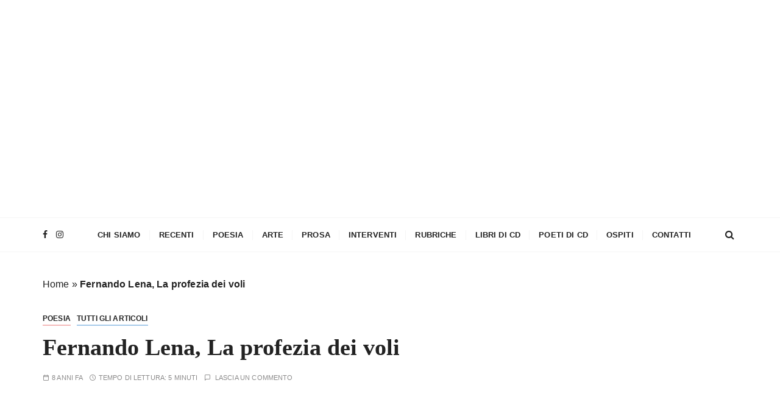

--- FILE ---
content_type: text/html; charset=UTF-8
request_url: https://www.rivistaclandestino.com/fernando-lena-la-profezia-dei-voli/
body_size: 20536
content:
<!doctype html><html lang="it-IT"><head><script data-no-optimize="1">var litespeed_docref=sessionStorage.getItem("litespeed_docref");litespeed_docref&&(Object.defineProperty(document,"referrer",{get:function(){return litespeed_docref}}),sessionStorage.removeItem("litespeed_docref"));</script> <meta charset="UTF-8"><meta name="viewport" content="width=device-width, initial-scale=1"><link rel="profile" href="https://gmpg.org/xfn/11"><meta name='robots' content='index, follow, max-image-preview:large, max-snippet:-1, max-video-preview:-1' /><title>Fernando Lena, La profezia dei voli - Rivista clanDestino</title><link rel="canonical" href="https://www.rivistaclandestino.com/fernando-lena-la-profezia-dei-voli/" /><meta property="og:locale" content="it_IT" /><meta property="og:type" content="article" /><meta property="og:title" content="Fernando Lena, La profezia dei voli - Rivista clanDestino" /><meta property="og:description" content="di Pietro Cagni Fernando Lena, La profezia dei voli, Ragusa, Archlibri, 2016 Tu pà | tu tu pà Bisogna volere la poesia. L’opera ruvida e illuminata da fuori. Fernando Lena ha messo insieme un libro sbilenco, sbilanciato, e non nell’insieme,..." /><meta property="og:url" content="https://www.rivistaclandestino.com/fernando-lena-la-profezia-dei-voli/" /><meta property="og:site_name" content="Rivista clanDestino" /><meta property="article:publisher" content="https://www.facebook.com/rivistaclandestino/" /><meta property="article:published_time" content="2018-07-10T15:56:54+00:00" /><meta property="article:modified_time" content="2019-03-04T17:31:12+00:00" /><meta property="og:image" content="https://www.rivistaclandestino.com/wp-content/uploads/fernando-lena.jpg" /><meta property="og:image:width" content="800" /><meta property="og:image:height" content="500" /><meta property="og:image:type" content="image/jpeg" /><meta name="author" content="Rivista Clandestino" /><meta name="twitter:card" content="summary_large_image" /><meta name="twitter:label1" content="Scritto da" /><meta name="twitter:data1" content="Rivista Clandestino" /><meta name="twitter:label2" content="Tempo di lettura stimato" /><meta name="twitter:data2" content="6 minuti" /> <script type="application/ld+json" class="yoast-schema-graph">{"@context":"https://schema.org","@graph":[{"@type":"Article","@id":"https://www.rivistaclandestino.com/fernando-lena-la-profezia-dei-voli/#article","isPartOf":{"@id":"https://www.rivistaclandestino.com/fernando-lena-la-profezia-dei-voli/"},"author":{"name":"Rivista Clandestino","@id":"https://www.rivistaclandestino.com/#/schema/person/8bd81bcfb4b45630d77eda797f2467be"},"headline":"Fernando Lena, La profezia dei voli","datePublished":"2018-07-10T15:56:54+00:00","dateModified":"2019-03-04T17:31:12+00:00","mainEntityOfPage":{"@id":"https://www.rivistaclandestino.com/fernando-lena-la-profezia-dei-voli/"},"wordCount":1126,"commentCount":0,"publisher":{"@id":"https://www.rivistaclandestino.com/#organization"},"image":{"@id":"https://www.rivistaclandestino.com/fernando-lena-la-profezia-dei-voli/#primaryimage"},"thumbnailUrl":"https://www.rivistaclandestino.com/wp-content/uploads/fernando-lena.jpg","keywords":["Pietro Cagni"],"articleSection":["Poesia","Tutti gli articoli"],"inLanguage":"it-IT","potentialAction":[{"@type":"CommentAction","name":"Comment","target":["https://www.rivistaclandestino.com/fernando-lena-la-profezia-dei-voli/#respond"]}]},{"@type":"WebPage","@id":"https://www.rivistaclandestino.com/fernando-lena-la-profezia-dei-voli/","url":"https://www.rivistaclandestino.com/fernando-lena-la-profezia-dei-voli/","name":"Fernando Lena, La profezia dei voli - Rivista clanDestino","isPartOf":{"@id":"https://www.rivistaclandestino.com/#website"},"primaryImageOfPage":{"@id":"https://www.rivistaclandestino.com/fernando-lena-la-profezia-dei-voli/#primaryimage"},"image":{"@id":"https://www.rivistaclandestino.com/fernando-lena-la-profezia-dei-voli/#primaryimage"},"thumbnailUrl":"https://www.rivistaclandestino.com/wp-content/uploads/fernando-lena.jpg","datePublished":"2018-07-10T15:56:54+00:00","dateModified":"2019-03-04T17:31:12+00:00","breadcrumb":{"@id":"https://www.rivistaclandestino.com/fernando-lena-la-profezia-dei-voli/#breadcrumb"},"inLanguage":"it-IT","potentialAction":[{"@type":"ReadAction","target":["https://www.rivistaclandestino.com/fernando-lena-la-profezia-dei-voli/"]}]},{"@type":"ImageObject","inLanguage":"it-IT","@id":"https://www.rivistaclandestino.com/fernando-lena-la-profezia-dei-voli/#primaryimage","url":"https://www.rivistaclandestino.com/wp-content/uploads/fernando-lena.jpg","contentUrl":"https://www.rivistaclandestino.com/wp-content/uploads/fernando-lena.jpg","width":800,"height":500},{"@type":"BreadcrumbList","@id":"https://www.rivistaclandestino.com/fernando-lena-la-profezia-dei-voli/#breadcrumb","itemListElement":[{"@type":"ListItem","position":1,"name":"Home","item":"https://www.rivistaclandestino.com/"},{"@type":"ListItem","position":2,"name":"Fernando Lena, La profezia dei voli"}]},{"@type":"WebSite","@id":"https://www.rivistaclandestino.com/#website","url":"https://www.rivistaclandestino.com/","name":"Rivista clanDestino","description":"","publisher":{"@id":"https://www.rivistaclandestino.com/#organization"},"potentialAction":[{"@type":"SearchAction","target":{"@type":"EntryPoint","urlTemplate":"https://www.rivistaclandestino.com/?s={search_term_string}"},"query-input":{"@type":"PropertyValueSpecification","valueRequired":true,"valueName":"search_term_string"}}],"inLanguage":"it-IT"},{"@type":"Organization","@id":"https://www.rivistaclandestino.com/#organization","name":"Rivista clanDestino","url":"https://www.rivistaclandestino.com/","logo":{"@type":"ImageObject","inLanguage":"it-IT","@id":"https://www.rivistaclandestino.com/#/schema/logo/image/","url":"https://www.rivistaclandestino.com/wp-content/uploads/logo-clandestino.jpg","contentUrl":"https://www.rivistaclandestino.com/wp-content/uploads/logo-clandestino.jpg","width":873,"height":223,"caption":"Rivista clanDestino"},"image":{"@id":"https://www.rivistaclandestino.com/#/schema/logo/image/"},"sameAs":["https://www.facebook.com/rivistaclandestino/","https://www.instagram.com/rivistaclandestino/"]},{"@type":"Person","@id":"https://www.rivistaclandestino.com/#/schema/person/8bd81bcfb4b45630d77eda797f2467be","name":"Rivista Clandestino","url":"https://www.rivistaclandestino.com/author/clandestin/"}]}</script> <link rel='dns-prefetch' href='//fonts.googleapis.com' /><link rel="alternate" type="application/rss+xml" title="Rivista clanDestino &raquo; Feed" href="https://www.rivistaclandestino.com/feed/" /><link rel="alternate" type="application/rss+xml" title="Rivista clanDestino &raquo; Feed dei commenti" href="https://www.rivistaclandestino.com/comments/feed/" /><link rel="alternate" type="application/rss+xml" title="Rivista clanDestino &raquo; Fernando Lena, La profezia dei voli Feed dei commenti" href="https://www.rivistaclandestino.com/fernando-lena-la-profezia-dei-voli/feed/" /><link rel="alternate" title="oEmbed (JSON)" type="application/json+oembed" href="https://www.rivistaclandestino.com/wp-json/oembed/1.0/embed?url=https%3A%2F%2Fwww.rivistaclandestino.com%2Ffernando-lena-la-profezia-dei-voli%2F" /><link rel="alternate" title="oEmbed (XML)" type="text/xml+oembed" href="https://www.rivistaclandestino.com/wp-json/oembed/1.0/embed?url=https%3A%2F%2Fwww.rivistaclandestino.com%2Ffernando-lena-la-profezia-dei-voli%2F&#038;format=xml" /><style id='wp-img-auto-sizes-contain-inline-css' type='text/css'>img:is([sizes=auto i],[sizes^="auto," i]){contain-intrinsic-size:3000px 1500px}
/*# sourceURL=wp-img-auto-sizes-contain-inline-css */</style><link data-optimized="2" rel="stylesheet" href="https://www.rivistaclandestino.com/wp-content/litespeed/css/dc2966dc3a767b486559796bf201f2ce.css?ver=39a5c" /><style id='global-styles-inline-css' type='text/css'>:root{--wp--preset--aspect-ratio--square: 1;--wp--preset--aspect-ratio--4-3: 4/3;--wp--preset--aspect-ratio--3-4: 3/4;--wp--preset--aspect-ratio--3-2: 3/2;--wp--preset--aspect-ratio--2-3: 2/3;--wp--preset--aspect-ratio--16-9: 16/9;--wp--preset--aspect-ratio--9-16: 9/16;--wp--preset--color--black: #000000;--wp--preset--color--cyan-bluish-gray: #abb8c3;--wp--preset--color--white: #ffffff;--wp--preset--color--pale-pink: #f78da7;--wp--preset--color--vivid-red: #cf2e2e;--wp--preset--color--luminous-vivid-orange: #ff6900;--wp--preset--color--luminous-vivid-amber: #fcb900;--wp--preset--color--light-green-cyan: #7bdcb5;--wp--preset--color--vivid-green-cyan: #00d084;--wp--preset--color--pale-cyan-blue: #8ed1fc;--wp--preset--color--vivid-cyan-blue: #0693e3;--wp--preset--color--vivid-purple: #9b51e0;--wp--preset--gradient--vivid-cyan-blue-to-vivid-purple: linear-gradient(135deg,rgb(6,147,227) 0%,rgb(155,81,224) 100%);--wp--preset--gradient--light-green-cyan-to-vivid-green-cyan: linear-gradient(135deg,rgb(122,220,180) 0%,rgb(0,208,130) 100%);--wp--preset--gradient--luminous-vivid-amber-to-luminous-vivid-orange: linear-gradient(135deg,rgb(252,185,0) 0%,rgb(255,105,0) 100%);--wp--preset--gradient--luminous-vivid-orange-to-vivid-red: linear-gradient(135deg,rgb(255,105,0) 0%,rgb(207,46,46) 100%);--wp--preset--gradient--very-light-gray-to-cyan-bluish-gray: linear-gradient(135deg,rgb(238,238,238) 0%,rgb(169,184,195) 100%);--wp--preset--gradient--cool-to-warm-spectrum: linear-gradient(135deg,rgb(74,234,220) 0%,rgb(151,120,209) 20%,rgb(207,42,186) 40%,rgb(238,44,130) 60%,rgb(251,105,98) 80%,rgb(254,248,76) 100%);--wp--preset--gradient--blush-light-purple: linear-gradient(135deg,rgb(255,206,236) 0%,rgb(152,150,240) 100%);--wp--preset--gradient--blush-bordeaux: linear-gradient(135deg,rgb(254,205,165) 0%,rgb(254,45,45) 50%,rgb(107,0,62) 100%);--wp--preset--gradient--luminous-dusk: linear-gradient(135deg,rgb(255,203,112) 0%,rgb(199,81,192) 50%,rgb(65,88,208) 100%);--wp--preset--gradient--pale-ocean: linear-gradient(135deg,rgb(255,245,203) 0%,rgb(182,227,212) 50%,rgb(51,167,181) 100%);--wp--preset--gradient--electric-grass: linear-gradient(135deg,rgb(202,248,128) 0%,rgb(113,206,126) 100%);--wp--preset--gradient--midnight: linear-gradient(135deg,rgb(2,3,129) 0%,rgb(40,116,252) 100%);--wp--preset--font-size--small: 13px;--wp--preset--font-size--medium: 20px;--wp--preset--font-size--large: 36px;--wp--preset--font-size--x-large: 42px;--wp--preset--spacing--20: 0.44rem;--wp--preset--spacing--30: 0.67rem;--wp--preset--spacing--40: 1rem;--wp--preset--spacing--50: 1.5rem;--wp--preset--spacing--60: 2.25rem;--wp--preset--spacing--70: 3.38rem;--wp--preset--spacing--80: 5.06rem;--wp--preset--shadow--natural: 6px 6px 9px rgba(0, 0, 0, 0.2);--wp--preset--shadow--deep: 12px 12px 50px rgba(0, 0, 0, 0.4);--wp--preset--shadow--sharp: 6px 6px 0px rgba(0, 0, 0, 0.2);--wp--preset--shadow--outlined: 6px 6px 0px -3px rgb(255, 255, 255), 6px 6px rgb(0, 0, 0);--wp--preset--shadow--crisp: 6px 6px 0px rgb(0, 0, 0);}:where(.is-layout-flex){gap: 0.5em;}:where(.is-layout-grid){gap: 0.5em;}body .is-layout-flex{display: flex;}.is-layout-flex{flex-wrap: wrap;align-items: center;}.is-layout-flex > :is(*, div){margin: 0;}body .is-layout-grid{display: grid;}.is-layout-grid > :is(*, div){margin: 0;}:where(.wp-block-columns.is-layout-flex){gap: 2em;}:where(.wp-block-columns.is-layout-grid){gap: 2em;}:where(.wp-block-post-template.is-layout-flex){gap: 1.25em;}:where(.wp-block-post-template.is-layout-grid){gap: 1.25em;}.has-black-color{color: var(--wp--preset--color--black) !important;}.has-cyan-bluish-gray-color{color: var(--wp--preset--color--cyan-bluish-gray) !important;}.has-white-color{color: var(--wp--preset--color--white) !important;}.has-pale-pink-color{color: var(--wp--preset--color--pale-pink) !important;}.has-vivid-red-color{color: var(--wp--preset--color--vivid-red) !important;}.has-luminous-vivid-orange-color{color: var(--wp--preset--color--luminous-vivid-orange) !important;}.has-luminous-vivid-amber-color{color: var(--wp--preset--color--luminous-vivid-amber) !important;}.has-light-green-cyan-color{color: var(--wp--preset--color--light-green-cyan) !important;}.has-vivid-green-cyan-color{color: var(--wp--preset--color--vivid-green-cyan) !important;}.has-pale-cyan-blue-color{color: var(--wp--preset--color--pale-cyan-blue) !important;}.has-vivid-cyan-blue-color{color: var(--wp--preset--color--vivid-cyan-blue) !important;}.has-vivid-purple-color{color: var(--wp--preset--color--vivid-purple) !important;}.has-black-background-color{background-color: var(--wp--preset--color--black) !important;}.has-cyan-bluish-gray-background-color{background-color: var(--wp--preset--color--cyan-bluish-gray) !important;}.has-white-background-color{background-color: var(--wp--preset--color--white) !important;}.has-pale-pink-background-color{background-color: var(--wp--preset--color--pale-pink) !important;}.has-vivid-red-background-color{background-color: var(--wp--preset--color--vivid-red) !important;}.has-luminous-vivid-orange-background-color{background-color: var(--wp--preset--color--luminous-vivid-orange) !important;}.has-luminous-vivid-amber-background-color{background-color: var(--wp--preset--color--luminous-vivid-amber) !important;}.has-light-green-cyan-background-color{background-color: var(--wp--preset--color--light-green-cyan) !important;}.has-vivid-green-cyan-background-color{background-color: var(--wp--preset--color--vivid-green-cyan) !important;}.has-pale-cyan-blue-background-color{background-color: var(--wp--preset--color--pale-cyan-blue) !important;}.has-vivid-cyan-blue-background-color{background-color: var(--wp--preset--color--vivid-cyan-blue) !important;}.has-vivid-purple-background-color{background-color: var(--wp--preset--color--vivid-purple) !important;}.has-black-border-color{border-color: var(--wp--preset--color--black) !important;}.has-cyan-bluish-gray-border-color{border-color: var(--wp--preset--color--cyan-bluish-gray) !important;}.has-white-border-color{border-color: var(--wp--preset--color--white) !important;}.has-pale-pink-border-color{border-color: var(--wp--preset--color--pale-pink) !important;}.has-vivid-red-border-color{border-color: var(--wp--preset--color--vivid-red) !important;}.has-luminous-vivid-orange-border-color{border-color: var(--wp--preset--color--luminous-vivid-orange) !important;}.has-luminous-vivid-amber-border-color{border-color: var(--wp--preset--color--luminous-vivid-amber) !important;}.has-light-green-cyan-border-color{border-color: var(--wp--preset--color--light-green-cyan) !important;}.has-vivid-green-cyan-border-color{border-color: var(--wp--preset--color--vivid-green-cyan) !important;}.has-pale-cyan-blue-border-color{border-color: var(--wp--preset--color--pale-cyan-blue) !important;}.has-vivid-cyan-blue-border-color{border-color: var(--wp--preset--color--vivid-cyan-blue) !important;}.has-vivid-purple-border-color{border-color: var(--wp--preset--color--vivid-purple) !important;}.has-vivid-cyan-blue-to-vivid-purple-gradient-background{background: var(--wp--preset--gradient--vivid-cyan-blue-to-vivid-purple) !important;}.has-light-green-cyan-to-vivid-green-cyan-gradient-background{background: var(--wp--preset--gradient--light-green-cyan-to-vivid-green-cyan) !important;}.has-luminous-vivid-amber-to-luminous-vivid-orange-gradient-background{background: var(--wp--preset--gradient--luminous-vivid-amber-to-luminous-vivid-orange) !important;}.has-luminous-vivid-orange-to-vivid-red-gradient-background{background: var(--wp--preset--gradient--luminous-vivid-orange-to-vivid-red) !important;}.has-very-light-gray-to-cyan-bluish-gray-gradient-background{background: var(--wp--preset--gradient--very-light-gray-to-cyan-bluish-gray) !important;}.has-cool-to-warm-spectrum-gradient-background{background: var(--wp--preset--gradient--cool-to-warm-spectrum) !important;}.has-blush-light-purple-gradient-background{background: var(--wp--preset--gradient--blush-light-purple) !important;}.has-blush-bordeaux-gradient-background{background: var(--wp--preset--gradient--blush-bordeaux) !important;}.has-luminous-dusk-gradient-background{background: var(--wp--preset--gradient--luminous-dusk) !important;}.has-pale-ocean-gradient-background{background: var(--wp--preset--gradient--pale-ocean) !important;}.has-electric-grass-gradient-background{background: var(--wp--preset--gradient--electric-grass) !important;}.has-midnight-gradient-background{background: var(--wp--preset--gradient--midnight) !important;}.has-small-font-size{font-size: var(--wp--preset--font-size--small) !important;}.has-medium-font-size{font-size: var(--wp--preset--font-size--medium) !important;}.has-large-font-size{font-size: var(--wp--preset--font-size--large) !important;}.has-x-large-font-size{font-size: var(--wp--preset--font-size--x-large) !important;}
/*# sourceURL=global-styles-inline-css */</style><style id='classic-theme-styles-inline-css' type='text/css'>/*! This file is auto-generated */
.wp-block-button__link{color:#fff;background-color:#32373c;border-radius:9999px;box-shadow:none;text-decoration:none;padding:calc(.667em + 2px) calc(1.333em + 2px);font-size:1.125em}.wp-block-file__button{background:#32373c;color:#fff;text-decoration:none}
/*# sourceURL=/wp-includes/css/classic-themes.min.css */</style><style id='yarpp-thumbnails-inline-css' type='text/css'>.yarpp-thumbnails-horizontal .yarpp-thumbnail {width: 160px;height: 200px;margin: 5px;margin-left: 0px;}.yarpp-thumbnail > img, .yarpp-thumbnail-default {width: 150px;height: 150px;margin: 5px;}.yarpp-thumbnails-horizontal .yarpp-thumbnail-title {margin: 7px;margin-top: 0px;width: 150px;}.yarpp-thumbnail-default > img {min-height: 150px;min-width: 150px;}
/*# sourceURL=yarpp-thumbnails-inline-css */</style> <script type="litespeed/javascript" data-src="https://www.rivistaclandestino.com/wp-includes/js/jquery/jquery.min.js" id="jquery-core-js"></script> <link rel="https://api.w.org/" href="https://www.rivistaclandestino.com/wp-json/" /><link rel="alternate" title="JSON" type="application/json" href="https://www.rivistaclandestino.com/wp-json/wp/v2/posts/2891" /><link rel="EditURI" type="application/rsd+xml" title="RSD" href="https://www.rivistaclandestino.com/xmlrpc.php?rsd" /><link rel='shortlink' href='https://www.rivistaclandestino.com/?p=2891' /> <script type="litespeed/javascript" data-src="https://www.googletagmanager.com/gtag/js?id=G-647MQY1KDM"></script><script type="litespeed/javascript">window.dataLayer=window.dataLayer||[];function gtag(){dataLayer.push(arguments)}
gtag('js',new Date());gtag('config','G-647MQY1KDM',{"anonymize_ip":!0,"allow_display_features":!1,"link_attribution":!1})</script><link rel="pingback" href="https://www.rivistaclandestino.com/xmlrpc.php"><style type="text/css">q,
        h1,
        h2,
        h3,
        h4,
        h5,
        h6, 
        .h1,
        .h2,
        .h3,
        .h4,
        .h5,
        .h6,
        blockquote,
        .site-title {

                        font-family: Cormorant Garamond;
                    }
            h1,
        h2,
        h3,
        h4,
        h5,
        h6, 
        .h1,
        .h2,
        .h3,
        .h4,
        .h5,
        .h6
        {
                    line-height: 1.1;
                    }</style><style type="text/css">.recentcomments a{display:inline !important;padding:0 !important;margin:0 !important;}</style><noscript><style>.lazyload[data-src]{display:none !important;}</style></noscript><style>.lazyload{background-image:none !important;}.lazyload:before{background-image:none !important;}</style><style type="text/css">.site-title,
			.site-description {
				position: absolute;
				clip: rect(1px, 1px, 1px, 1px);
			}</style><style media="all" id="siteorigin-panels-layouts-head">/* Layout 2891 */ #pgc-2891-0-0 , #pgc-2891-1-0 , #pgc-2891-2-0 , #pgc-2891-4-0 { width:100%;width:calc(100% - ( 0 * 30px ) ) } #pg-2891-0 , #pg-2891-1 , #pl-2891 .so-panel { margin-bottom:30px } #pg-2891-2 , #pg-2891-3 , #pg-2891-4 { margin-bottom:100px } #pgc-2891-3-0 { width:33.3%;width:calc(33.3% - ( 0.667 * 30px ) ) } #pgc-2891-3-1 { width:66.7%;width:calc(66.7% - ( 0.333 * 30px ) ) } #pl-2891 .so-panel:last-of-type { margin-bottom:0px } #pg-2891-0.panel-has-style > .panel-row-style, #pg-2891-0.panel-no-style , #pg-2891-1.panel-has-style > .panel-row-style, #pg-2891-1.panel-no-style , #pg-2891-2.panel-has-style > .panel-row-style, #pg-2891-2.panel-no-style , #pg-2891-3.panel-has-style > .panel-row-style, #pg-2891-3.panel-no-style , #pg-2891-4.panel-has-style > .panel-row-style, #pg-2891-4.panel-no-style { -webkit-align-items:flex-start;align-items:flex-start } @media (max-width:780px){ #pg-2891-0.panel-no-style, #pg-2891-0.panel-has-style > .panel-row-style, #pg-2891-0 , #pg-2891-1.panel-no-style, #pg-2891-1.panel-has-style > .panel-row-style, #pg-2891-1 , #pg-2891-2.panel-no-style, #pg-2891-2.panel-has-style > .panel-row-style, #pg-2891-2 , #pg-2891-3.panel-no-style, #pg-2891-3.panel-has-style > .panel-row-style, #pg-2891-3 , #pg-2891-4.panel-no-style, #pg-2891-4.panel-has-style > .panel-row-style, #pg-2891-4 { -webkit-flex-direction:column;-ms-flex-direction:column;flex-direction:column } #pg-2891-0 > .panel-grid-cell , #pg-2891-0 > .panel-row-style > .panel-grid-cell , #pg-2891-1 > .panel-grid-cell , #pg-2891-1 > .panel-row-style > .panel-grid-cell , #pg-2891-2 > .panel-grid-cell , #pg-2891-2 > .panel-row-style > .panel-grid-cell , #pg-2891-3 > .panel-grid-cell , #pg-2891-3 > .panel-row-style > .panel-grid-cell , #pg-2891-4 > .panel-grid-cell , #pg-2891-4 > .panel-row-style > .panel-grid-cell { width:100%;margin-right:0 } #pgc-2891-3-0 { margin-bottom:30px } #pl-2891 .panel-grid-cell { padding:0 } #pl-2891 .panel-grid .panel-grid-cell-empty { display:none } #pl-2891 .panel-grid .panel-grid-cell-mobile-last { margin-bottom:0px }  }</style><link rel="icon" href="https://www.rivistaclandestino.com/wp-content/uploads/cropped-MMMMMMM-32x32.jpg" sizes="32x32" /><link rel="icon" href="https://www.rivistaclandestino.com/wp-content/uploads/cropped-MMMMMMM-192x192.jpg" sizes="192x192" /><link rel="apple-touch-icon" href="https://www.rivistaclandestino.com/wp-content/uploads/cropped-MMMMMMM-180x180.jpg" /><meta name="msapplication-TileImage" content="https://www.rivistaclandestino.com/wp-content/uploads/cropped-MMMMMMM-270x270.jpg" /></head><body class="wp-singular post-template-default single single-post postid-2891 single-format-standard wp-custom-logo wp-embed-responsive wp-theme-gucherry-blog siteorigin-panels siteorigin-panels-before-js no-sidebar"><div class="page-wrap">
<a class="skip-link screen-reader-text" href="#content">Salta al contenuto</a><header class="mastheader gc-header-s1"><div class="header-inner"><div class="gc-logo-block lazyload" style="" data-back="https://www.rivistaclandestino.com/wp-content/uploads/header-nero-clandestino.jpg" data-eio-rwidth="1000" data-eio-rheight="250"><div class="gc-container"><div class="site-identity">
<a href="https://www.rivistaclandestino.com/" class="custom-logo-link" rel="home"><img width="1800" height="500" src="[data-uri]" class="custom-logo lazyload" alt="Rivista clanDestino" decoding="async" fetchpriority="high"   data-src="https://www.rivistaclandestino.com/wp-content/uploads/logo-clandestino-new-bianco.png" data-srcset="https://www.rivistaclandestino.com/wp-content/uploads/logo-clandestino-new-bianco.png 1800w, https://www.rivistaclandestino.com/wp-content/uploads/logo-clandestino-new-bianco-300x83.png 300w, https://www.rivistaclandestino.com/wp-content/uploads/logo-clandestino-new-bianco-1024x284.png 1024w, https://www.rivistaclandestino.com/wp-content/uploads/logo-clandestino-new-bianco-1536x427.png 1536w, https://www.rivistaclandestino.com/wp-content/uploads/logo-clandestino-new-bianco-520x144.png 520w, https://www.rivistaclandestino.com/wp-content/uploads/logo-clandestino-new-bianco-740x206.png 740w" data-sizes="auto" data-eio-rwidth="1800" data-eio-rheight="500" /><noscript><img width="1800" height="500" src="https://www.rivistaclandestino.com/wp-content/uploads/logo-clandestino-new-bianco.png" class="custom-logo" alt="Rivista clanDestino" decoding="async" fetchpriority="high" srcset="https://www.rivistaclandestino.com/wp-content/uploads/logo-clandestino-new-bianco.png 1800w, https://www.rivistaclandestino.com/wp-content/uploads/logo-clandestino-new-bianco-300x83.png 300w, https://www.rivistaclandestino.com/wp-content/uploads/logo-clandestino-new-bianco-1024x284.png 1024w, https://www.rivistaclandestino.com/wp-content/uploads/logo-clandestino-new-bianco-1536x427.png 1536w, https://www.rivistaclandestino.com/wp-content/uploads/logo-clandestino-new-bianco-520x144.png 520w, https://www.rivistaclandestino.com/wp-content/uploads/logo-clandestino-new-bianco-740x206.png 740w" sizes="(max-width: 1800px) 100vw, 1800px" data-eio="l" /></noscript></a>							<span class="site-title"><a href="https://www.rivistaclandestino.com/" rel="home">Rivista clanDestino</a></span></div></div></div><div class="bottom-header"><div class="gc-container"><div class="gc-row"><div class="gc-col left"><div class="social-icons"><ul><li>
<a href="https://www.facebook.com/rivistaclandestino/">
<i class="fa fa-facebook" aria-hidden="true"></i>
</a></li><li>
<a href="https://www.instagram.com/rivistaclandestino/">
<i class="fa fa-instagram" aria-hidden="true"></i>
</a></li></ul></div></div><div class="gc-col center"><div class="primary-navigation-wrap"><div class="menu-toggle">
<span class="hamburger-bar"></span>
<span class="hamburger-bar"></span>
<span class="hamburger-bar"></span></div><nav id="site-navigation" class="site-navigation"><ul id="menu-1" class="primary-menu"><li id="menu-item-1368" class="menu-item menu-item-type-post_type menu-item-object-page menu-item-1368"><a href="https://www.rivistaclandestino.com/about/">Chi siamo</a></li><li id="menu-item-2576" class="menu-item menu-item-type-taxonomy menu-item-object-category menu-item-2576"><a href="https://www.rivistaclandestino.com/category/articoli-recenti/">Recenti</a></li><li id="menu-item-1907" class="menu-item menu-item-type-taxonomy menu-item-object-category current-post-ancestor current-menu-parent current-post-parent menu-item-1907"><a href="https://www.rivistaclandestino.com/category/poesia/">Poesia</a></li><li id="menu-item-6212" class="menu-item menu-item-type-taxonomy menu-item-object-category menu-item-6212"><a href="https://www.rivistaclandestino.com/category/arte/">Arte</a></li><li id="menu-item-1908" class="menu-item menu-item-type-taxonomy menu-item-object-category menu-item-1908"><a href="https://www.rivistaclandestino.com/category/prosa/">Prosa</a></li><li id="menu-item-3277" class="menu-item menu-item-type-taxonomy menu-item-object-category menu-item-3277"><a href="https://www.rivistaclandestino.com/category/interventi/">Interventi</a></li><li id="menu-item-3303" class="menu-item menu-item-type-taxonomy menu-item-object-category menu-item-3303"><a href="https://www.rivistaclandestino.com/category/rubriche/">Rubriche</a></li><li id="menu-item-8325" class="menu-item menu-item-type-post_type menu-item-object-page menu-item-8325"><a href="https://www.rivistaclandestino.com/vita-naturale-poesie-bambini-rondoni-manucci/">Libri di cD</a></li><li id="menu-item-7273" class="menu-item menu-item-type-post_type menu-item-object-page menu-item-7273"><a href="https://www.rivistaclandestino.com/poeti-di-clandestino/">Poeti di cD</a></li><li id="menu-item-4298" class="menu-item menu-item-type-taxonomy menu-item-object-category menu-item-4298"><a href="https://www.rivistaclandestino.com/category/ospiti/">Ospiti</a></li><li id="menu-item-1367" class="menu-item menu-item-type-post_type menu-item-object-page menu-item-1367"><a href="https://www.rivistaclandestino.com/contatti/">Contatti</a></li></ul></nav></div></div><div class="gc-col right">
<button class="search-trigger"><i class="fa fa-search" aria-hidden="true"></i></button></div></div></div></div></div></header><div class="search-overlay-holder"><div class="gc-container"><div class="search-wrapper"><form role="search" method="get" id="searchform" class="search-form" action="https://www.rivistaclandestino.com/" >
<label>
<span class="screen-reader-text">Cerca:</span>
<input type="search" class="search-field" placeholder="Digita le parole chiave e premi Invio" value="" name="s" />
</label>
<button type="submit" class="search-submit"><i class="fa fa-search" aria-hidden="true">
</i></button></form><div class="form-close">
<svg width="20" height="20" class="close-search-overlay">
<line y2="100%" x2="0" y1="0" x1="100%" stroke-width="1.1" stroke="#000"></line>
<line y2="100%" x2="100%" y1="0%" x1="0%" stroke-width="1.1" stroke="#000"></line>
</svg></div></div></div></div><div class="site-overlay"></div><section class="main-content-area-wrap"><div class="single-page-wrap"><div class="single-page-s1 layout-tweak"><div class="gc-container"><div class="gc-breadcrumb"><div class="breadcrumb-entry">
<span><span><a href="https://www.rivistaclandestino.com/">Home</a></span> » <span class="breadcrumb_last" aria-current="page"><strong>Fernando Lena, La profezia dei voli</strong></span></span></div></div><div id="primary" class="content-area"><main class="site-main"><div class="single-page-inner"><div class="row"><div class="col-12"><div id="post-2891" class="single-page-entry"><div class="entry-cats"><ul class="post-categories"><li><a href="https://www.rivistaclandestino.com/category/poesia/" rel="category tag">Poesia</a></li><li><a href="https://www.rivistaclandestino.com/category/articoli/" rel="category tag">Tutti gli articoli</a></li></ul></div><div class="page-title"><h1>Fernando Lena, La profezia dei voli</h1></div><div class="entry-metas"><ul><li class="posted-time"><span>8 anni fa</span></li><li class="read-time">Tempo di lettura: <span>5 minuti</span></li><li class="comment">
<a href="https://www.rivistaclandestino.com/fernando-lena-la-profezia-dei-voli/">
Lascia un commento        			</a></li></ul></div><figure class="thumb featured-image">
<img width="800" height="500" src="[data-uri]" class="attachment-full size-full wp-post-image lazyload" alt="Fernando Lena, La profezia dei voli" decoding="async"   data-src="https://www.rivistaclandestino.com/wp-content/uploads/fernando-lena.jpg" data-srcset="https://www.rivistaclandestino.com/wp-content/uploads/fernando-lena.jpg 800w, https://www.rivistaclandestino.com/wp-content/uploads/fernando-lena-300x188.jpg 300w, https://www.rivistaclandestino.com/wp-content/uploads/fernando-lena-520x325.jpg 520w, https://www.rivistaclandestino.com/wp-content/uploads/fernando-lena-740x463.jpg 740w" data-sizes="auto" data-eio-rwidth="800" data-eio-rheight="500" /><noscript><img width="800" height="500" src="https://www.rivistaclandestino.com/wp-content/uploads/fernando-lena.jpg" class="attachment-full size-full wp-post-image" alt="Fernando Lena, La profezia dei voli" decoding="async" srcset="https://www.rivistaclandestino.com/wp-content/uploads/fernando-lena.jpg 800w, https://www.rivistaclandestino.com/wp-content/uploads/fernando-lena-300x188.jpg 300w, https://www.rivistaclandestino.com/wp-content/uploads/fernando-lena-520x325.jpg 520w, https://www.rivistaclandestino.com/wp-content/uploads/fernando-lena-740x463.jpg 740w" sizes="(max-width: 800px) 100vw, 800px" data-eio="l" /></noscript></figure><div class="single-page-content-area"><div class="editor-entry dropcap"><div id="pl-2891"  class="panel-layout" ><div id="pg-2891-0"  class="panel-grid panel-no-style" ><div id="pgc-2891-0-0"  class="panel-grid-cell" ><div id="panel-2891-0-0-0" class="so-panel widget widget_sow-editor panel-first-child panel-last-child" data-index="0" ><div
class="so-widget-sow-editor so-widget-sow-editor-base"
><div class="siteorigin-widget-tinymce textwidget"><h4 style="text-align: right;">di Pietro Cagni</h4><p>Fernando Lena,<em> La profezia dei voli</em>, Ragusa, Archlibri, 2016</p><p><strong>Tu pà | tu tu pà</strong><br />
Bisogna volere la poesia. L’opera ruvida e illuminata da fuori. Fernando Lena ha messo insieme un libro sbilenco, sbilanciato, e non nell’insieme, nel macrotesto, perché ogni testo è senza centro, e si compone di un vertice folgorante che in pochi versi strappa l’anima alle pietre e di una ampia caduta, più bassa nel tono e nel respiro. Le poesie cadono nel ventre catramato della terra e compiono altissimi voli. Mi sono chiesto se fosse un limite, una tessitura irrisolta. Non lo è affatto: è un invito a riconoscere «l’evento profondo» della poesia, il motivo per cui, ancora, la leggiamo e la facciamo leggere. Un libretto appena pubblicato (P. Giovannetti, <em>La poesia degli anni Duemila</em>, Roma, Carocci, 2018, p. 27) dedica alcune pagine all’«evento profondo» che cerchiamo: esso corrisponderebbe a «una specie di addizione», a un’osservazione morale privatissima, una lezioncina postuma, che viene “dopo” l’avvenimento. Le poesie di Fernando Lena ci ricordano che le cose stanno in questi termini solo se, vivendo, ci siamo dimenticati che cosa è vivere e abbiamo guadagnato una morte di noia. Perché le sue poesie, che pure tanto insistono sulla dimensione narrativa e apparentemente discorsiva che ha dato avvio agli sdottoramenti del critico, ci dicono che la vita possiede un ritmo doppio e unico, esattamente come il ritmo strepitoso della batteria che, in ogni canzone dei NOFX, galoppa da una battuta all’altra fino alla fine e deve essere suonato rigorosamente con un solo pedale, altrimenti sarebbe una facile truffa, un’offesa, <em>uno spreco di cellule</em>. Chi non è disposto a cogliere la doppia natura dell’esperienza in cui la narrazione e l’evento profondo con-sistono e il senso e il reale sono <em>una</em> cosa, e la bellezza del significato non accade in un tempo diverso in virtù di atti mentali e senza amore, chi non è disposto a cogliere questa unità profonda del vivere non sarà in grado di cogliere la poesia di Lena, che chiede la propria verità, la propria dignità, fuori da sé, al di là della parola poetica e direttamente ai frammenti vissuti, dolorati, e infine restituiti a noi sulla carta.</p></div></div></div></div></div><div id="pg-2891-1"  class="panel-grid panel-no-style" ><div id="pgc-2891-1-0"  class="panel-grid-cell" ><div id="panel-2891-1-0-0" class="so-panel widget widget_sow-editor panel-first-child panel-last-child" data-index="1" ><div
class="so-widget-sow-editor so-widget-sow-editor-base"
><div class="siteorigin-widget-tinymce textwidget"><p><strong>ogni follia / è una carezza di Dio</strong></p><p>L’esperienza è stata un inferno terreno, anch’esso doppio e unico: dentro di sé, nelle vene, nella corsa delle sostanze iniettate verso il cuore (a fermarlo sul pavimento, o a dare nuovi battiti?), e insieme nel frammento del tempo trascorso, da tossicodipendente sulla via della disintossicazione, insieme agli schizofrenici di Aversa, figure struggenti e commoventi. I loro ritratti sono quasi insostenibili, tanto è lo stridore della tenerezza che vive e che scalpita in ogni loro allucinazione, in ogni «cellula che irrompe». Nel libro si dà una tenerezza più vera del vero, più reale del reale, ad <em>incarnare</em> il senso della follia che Lena custodisce per consegnarla, intatta, a noi: «fatti forza, dice tra sé / ogni giorno il custode. / chissà perché ogni follia / è una carezza di Dio» (p. 35). Una carezza di Dio, cioè di colui che adesso, qui, sempre qui e sempre adesso, dice “io sono”, dentro una esperienza che ci attraversa e pure è in-comprensibile. Il «verbo gelido» del manicomio, allora, è una sfida lanciata al «cristo crocifisso» (p. 27). Pochi altri versi del libro svelano quale fondale di presenza amorosa sia il Dio di Lena: il Dio che accarezza e ha nome, mani e occhi per tenere dentro di sé queste sue creature dolorose. Il percorso delle pupille è istantaneo, ogni distanza tra l’inferno e il cielo è bruciata: questo scopre Fernando durante una pausa all’esterno del manicomio quando, come per folgorazione, una «carezza di nicotina» concede la consapevolezza sulla «colpa dell’anestesia / che piega le pupille / all’imprevedibilità / delle nuvole» (p. 51). Ogni poesia, si partiva da qui, racchiude due momenti: il canto ruvido e buio, la sua precisione fredda, e la tessera luminosa che lo compone, il segmento dorato che apre lo spazio e spalanca i significati. Queste poesie non “parlano di”, non “raccontano” né “dichiarano” una lezione o un insegnamento morale; attestano, invece, lo sforzo inesausto di racchiudere un’esperienza, il suo miracolo.</p></div></div></div></div></div><div id="pg-2891-2"  class="panel-grid panel-no-style" ><div id="pgc-2891-2-0"  class="panel-grid-cell" ><div id="panel-2891-2-0-0" class="so-panel widget widget_sow-editor panel-first-child panel-last-child" data-index="2" ><div
class="so-widget-sow-editor so-widget-sow-editor-base"
><div class="siteorigin-widget-tinymce textwidget"><p><strong>adombrava d’imprevedibilità</strong></p><p>L’inferno abitato dal miracolo. Per Fernando è sempre un’esperienza di leggerezza, di cui l’«imprevedibilità» è segno. E questa leggerezza, nei punti più riusciti del libro, non viene “detta” ma incarnata dai versi. Così, gli <em>incipit </em>precisi e freddi di cronaca trascolorano, nel breve spazio del componimento, in aperture luminose, sfondamenti inattesi. Ecco, poesia dello sfondamento, del colpo d’ali <em>nelle </em>ossa, reso possibile dal Dio che accarezza le creature. «Sono le 22 di una sera d’ottobre…» (p. 25) è un inizio certamente <em>in minore</em>, respingente, e chi vuole se ne vada. Ma chi prosegue è immesso nel movimento dei fuochi nella notte. Gli strumenti minimi del testo si animano, devono animarsi perché la poesia trovi la realtà: «Dieci anni aveva / quando è stato abbandonato qui / per la sua diversità di “frocio”» (p. 30). Dieci anni aveva, non: “aveva dieci anni”. E cos’è questa minima anastrofe, questa veloce concessione al lamento, se non l’eco della voce di Ciro che nella tecnica, negli artifici del poeta può risuonare? «Peppino ha ingoiato un bullone / affermando la sua vocazione / di cadavere incatenato» (p.36). In questi tre versi c’è tutto del libro: il suono lieve e popolare del soprannome, a interrogare la tragica e incomprensibile corrispondenza con l’uomo che lo porta; un “bullone” chiude il novenario, oggetto minuscolo che di quest’uomo, di questo suicida, ha lo stesso peso di tre sillabe, e lo rende un “cadavere incatenato” quasi portando a compimento la sua sventurata esistenza di internato, inverandola alla fine. Ma Peppino non era solo uno schizofrenico «seppellit<em>o</em> / dall’indifferenza civile» (p. 25) perché tutte le domeniche, certo come poteva, serviva la messa del manicomio, e «come un angelo del caos / adombrava d’imprevedibilità / ogni eucarestia» (p. 35). «Adombrava d’imprevedibilità»: un endecasillabo dagli accenti così mossi e affannati è impossibile costruirlo per via intellettuale. È la conoscenza concessa alla poesia: in questo verso c’è Peppino che si agita all’altare. «Ogni eucarestia»: Peppino rendeva possibile l’incarnazione di Dio. La sua reale partecipazione all’evento che dava senso al corpo e alla storia ci sostiene nell’affrontare la discesa nelle «parole che fluiscono / come un elettroshock» (p. 40), «la bugia millimetrata» (p. 55), la violenza che si abbatte oscura sui poveri corpi. Ma che non vince, e per questo merita di essere scritta.</p></div></div></div></div></div><div id="pg-2891-3"  class="panel-grid panel-no-style" ><div id="pgc-2891-3-0"  class="panel-grid-cell panel-grid-cell-empty" ></div><div id="pgc-2891-3-1"  class="panel-grid-cell" ><div id="panel-2891-3-1-0" class="so-panel widget widget_sow-editor panel-first-child panel-last-child" data-index="3" ><div
class="so-widget-sow-editor so-widget-sow-editor-base"
><div class="siteorigin-widget-tinymce textwidget"><p><em>XVII</em></p><p><em>Suor Adelaide da vent’anni</em><br />
<em>aspetta un miracolo</em><br />
<em>ne parla spesso con Dio</em><br />
<em>invocando una deriva dolce</em><br />
<em>per queste cavie</em><br />
<em>qualche anno fa</em><br />
<em>ha rischiato di morire</em><br />
<em>dopo essere stata aggredita</em><br />
<em>dal suo discepolo più giovane.</em><br />
<em>Per giorni è rimasta in coma</em><br />
<em>poi appena sveglia…con un sorriso</em><br />
<em>ha esclamato che Aversa</em><br />
<em>non sarà mai</em><br />
<em>il capoluogo dell’inferno.</em></p></div></div></div></div></div><div id="pg-2891-4"  class="panel-grid panel-no-style" ><div id="pgc-2891-4-0"  class="panel-grid-cell" ><div id="panel-2891-4-0-0" class="so-panel widget widget_sow-editor panel-first-child panel-last-child" data-index="4" ><div
class="so-widget-sow-editor so-widget-sow-editor-base"
><div class="siteorigin-widget-tinymce textwidget"><p>Photo credit: Atelier Poesia</p></div></div></div></div></div></div><div class='yarpp yarpp-related yarpp-related-website yarpp-template-thumbnails'><h3>Può interessarti anche:</h3><div class="yarpp-thumbnails-horizontal">
<a class='yarpp-thumbnail' rel='norewrite' href='https://www.rivistaclandestino.com/dentro-le-parole-e-la-carne-dalle-fondamenta-di-paolo-lisi/' title='Dentro le parole e la carne. Dalle fondamenta di Paolo Lisi'>
<img width="150" height="150" src="[data-uri]" class="attachment-thumbnail size-thumbnail wp-post-image lazyload" alt="" data-pin-nopin="true"   data-src="https://www.rivistaclandestino.com/wp-content/uploads/dalle-fondamenta-lisi-150x150.jpg" decoding="async" data-srcset="https://www.rivistaclandestino.com/wp-content/uploads/dalle-fondamenta-lisi-150x150.jpg 150w, https://www.rivistaclandestino.com/wp-content/uploads/dalle-fondamenta-lisi-500x500.jpg 500w, https://www.rivistaclandestino.com/wp-content/uploads/dalle-fondamenta-lisi-400x400.jpg 400w, https://www.rivistaclandestino.com/wp-content/uploads/dalle-fondamenta-lisi-25x25.jpg 25w" data-sizes="auto" data-eio-rwidth="150" data-eio-rheight="150" /><noscript><img width="150" height="150" src="https://www.rivistaclandestino.com/wp-content/uploads/dalle-fondamenta-lisi-150x150.jpg" class="attachment-thumbnail size-thumbnail wp-post-image" alt="" data-pin-nopin="true" srcset="https://www.rivistaclandestino.com/wp-content/uploads/dalle-fondamenta-lisi-150x150.jpg 150w, https://www.rivistaclandestino.com/wp-content/uploads/dalle-fondamenta-lisi-500x500.jpg 500w, https://www.rivistaclandestino.com/wp-content/uploads/dalle-fondamenta-lisi-400x400.jpg 400w, https://www.rivistaclandestino.com/wp-content/uploads/dalle-fondamenta-lisi-25x25.jpg 25w" sizes="(max-width: 150px) 100vw, 150px" data-eio="l" /></noscript><span class="yarpp-thumbnail-title">Dentro le parole e la carne. Dalle fondamenta di Paolo Lisi</span></a>
<a class='yarpp-thumbnail' rel='norewrite' href='https://www.rivistaclandestino.com/jb-gran-poeta-pericoloso-per-la-poesia/' title='Brodskij, gran poeta pericoloso per la poesia'>
<img width="150" height="150" src="[data-uri]" class="attachment-thumbnail size-thumbnail wp-post-image lazyload" alt="" data-pin-nopin="true"   data-src="https://www.rivistaclandestino.com/wp-content/uploads/conversazioni-Iosif-Brodskij-150x150.jpg" decoding="async" data-srcset="https://www.rivistaclandestino.com/wp-content/uploads/conversazioni-Iosif-Brodskij-150x150.jpg 150w, https://www.rivistaclandestino.com/wp-content/uploads/conversazioni-Iosif-Brodskij-500x500.jpg 500w, https://www.rivistaclandestino.com/wp-content/uploads/conversazioni-Iosif-Brodskij-400x400.jpg 400w, https://www.rivistaclandestino.com/wp-content/uploads/conversazioni-Iosif-Brodskij-25x25.jpg 25w" data-sizes="auto" data-eio-rwidth="150" data-eio-rheight="150" /><noscript><img width="150" height="150" src="https://www.rivistaclandestino.com/wp-content/uploads/conversazioni-Iosif-Brodskij-150x150.jpg" class="attachment-thumbnail size-thumbnail wp-post-image" alt="" data-pin-nopin="true" srcset="https://www.rivistaclandestino.com/wp-content/uploads/conversazioni-Iosif-Brodskij-150x150.jpg 150w, https://www.rivistaclandestino.com/wp-content/uploads/conversazioni-Iosif-Brodskij-500x500.jpg 500w, https://www.rivistaclandestino.com/wp-content/uploads/conversazioni-Iosif-Brodskij-400x400.jpg 400w, https://www.rivistaclandestino.com/wp-content/uploads/conversazioni-Iosif-Brodskij-25x25.jpg 25w" sizes="(max-width: 150px) 100vw, 150px" data-eio="l" /></noscript><span class="yarpp-thumbnail-title">Brodskij, gran poeta pericoloso per la poesia</span></a>
<a class='yarpp-thumbnail' rel='norewrite' href='https://www.rivistaclandestino.com/il-retro-dellarazzo-di-pontiggia/' title='Il retro dell’arazzo di Pontiggia'>
<img width="150" height="150" src="[data-uri]" class="attachment-thumbnail size-thumbnail wp-post-image lazyload" alt="" data-pin-nopin="true"   data-src="https://www.rivistaclandestino.com/wp-content/uploads/Il-moto-delle-cose-Pontiggia-150x150.jpg" decoding="async" data-srcset="https://www.rivistaclandestino.com/wp-content/uploads/Il-moto-delle-cose-Pontiggia-150x150.jpg 150w, https://www.rivistaclandestino.com/wp-content/uploads/Il-moto-delle-cose-Pontiggia-25x25.jpg 25w" data-sizes="auto" data-eio-rwidth="150" data-eio-rheight="150" /><noscript><img width="150" height="150" src="https://www.rivistaclandestino.com/wp-content/uploads/Il-moto-delle-cose-Pontiggia-150x150.jpg" class="attachment-thumbnail size-thumbnail wp-post-image" alt="" data-pin-nopin="true" srcset="https://www.rivistaclandestino.com/wp-content/uploads/Il-moto-delle-cose-Pontiggia-150x150.jpg 150w, https://www.rivistaclandestino.com/wp-content/uploads/Il-moto-delle-cose-Pontiggia-25x25.jpg 25w" sizes="(max-width: 150px) 100vw, 150px" data-eio="l" /></noscript><span class="yarpp-thumbnail-title">Il retro dell’arazzo di Pontiggia</span></a>
<a class='yarpp-thumbnail' rel='norewrite' href='https://www.rivistaclandestino.com/la-determinazione-di-naike/' title='La determinazione di Naike'>
<img width="150" height="150" src="[data-uri]" class="attachment-thumbnail size-thumbnail wp-post-image lazyload" alt="" data-pin-nopin="true"   data-src="https://www.rivistaclandestino.com/wp-content/uploads/Naike-Agata-La-Biunda-Accogliere-i-tempi-150x150.jpg" decoding="async" data-srcset="https://www.rivistaclandestino.com/wp-content/uploads/Naike-Agata-La-Biunda-Accogliere-i-tempi-150x150.jpg 150w, https://www.rivistaclandestino.com/wp-content/uploads/Naike-Agata-La-Biunda-Accogliere-i-tempi-25x25.jpg 25w" data-sizes="auto" data-eio-rwidth="150" data-eio-rheight="150" /><noscript><img width="150" height="150" src="https://www.rivistaclandestino.com/wp-content/uploads/Naike-Agata-La-Biunda-Accogliere-i-tempi-150x150.jpg" class="attachment-thumbnail size-thumbnail wp-post-image" alt="" data-pin-nopin="true" srcset="https://www.rivistaclandestino.com/wp-content/uploads/Naike-Agata-La-Biunda-Accogliere-i-tempi-150x150.jpg 150w, https://www.rivistaclandestino.com/wp-content/uploads/Naike-Agata-La-Biunda-Accogliere-i-tempi-25x25.jpg 25w" sizes="(max-width: 150px) 100vw, 150px" data-eio="l" /></noscript><span class="yarpp-thumbnail-title">La determinazione di Naike</span></a>
<a class='yarpp-thumbnail' rel='norewrite' href='https://www.rivistaclandestino.com/prima-di-andare-di-rita-pacilio/' title='“Prima di andare” di Rita Pacilio'>
<img width="150" height="150" src="[data-uri]" class="attachment-thumbnail size-thumbnail wp-post-image lazyload" alt="" data-pin-nopin="true"   data-src="https://www.rivistaclandestino.com/wp-content/uploads/Prima-di-andare-Rita-Pacilio-150x150.jpg" decoding="async" data-srcset="https://www.rivistaclandestino.com/wp-content/uploads/Prima-di-andare-Rita-Pacilio-150x150.jpg 150w, https://www.rivistaclandestino.com/wp-content/uploads/Prima-di-andare-Rita-Pacilio-500x500.jpg 500w, https://www.rivistaclandestino.com/wp-content/uploads/Prima-di-andare-Rita-Pacilio-400x400.jpg 400w, https://www.rivistaclandestino.com/wp-content/uploads/Prima-di-andare-Rita-Pacilio-25x25.jpg 25w" data-sizes="auto" data-eio-rwidth="150" data-eio-rheight="150" /><noscript><img width="150" height="150" src="https://www.rivistaclandestino.com/wp-content/uploads/Prima-di-andare-Rita-Pacilio-150x150.jpg" class="attachment-thumbnail size-thumbnail wp-post-image" alt="" data-pin-nopin="true" srcset="https://www.rivistaclandestino.com/wp-content/uploads/Prima-di-andare-Rita-Pacilio-150x150.jpg 150w, https://www.rivistaclandestino.com/wp-content/uploads/Prima-di-andare-Rita-Pacilio-500x500.jpg 500w, https://www.rivistaclandestino.com/wp-content/uploads/Prima-di-andare-Rita-Pacilio-400x400.jpg 400w, https://www.rivistaclandestino.com/wp-content/uploads/Prima-di-andare-Rita-Pacilio-25x25.jpg 25w" sizes="(max-width: 150px) 100vw, 150px" data-eio="l" /></noscript><span class="yarpp-thumbnail-title">“Prima di andare” di Rita Pacilio</span></a>
<a class='yarpp-thumbnail' rel='norewrite' href='https://www.rivistaclandestino.com/le-poesie-di-sidney-fontana/' title='Le poesie di Sidney Fontana'>
<img width="150" height="150" src="[data-uri]" class="attachment-thumbnail size-thumbnail wp-post-image lazyload" alt="" data-pin-nopin="true"   data-src="https://www.rivistaclandestino.com/wp-content/uploads/Sidney-Fontana-150x150.jpg" decoding="async" data-srcset="https://www.rivistaclandestino.com/wp-content/uploads/Sidney-Fontana-150x150.jpg 150w, https://www.rivistaclandestino.com/wp-content/uploads/Sidney-Fontana-500x500.jpg 500w, https://www.rivistaclandestino.com/wp-content/uploads/Sidney-Fontana-400x400.jpg 400w, https://www.rivistaclandestino.com/wp-content/uploads/Sidney-Fontana-25x25.jpg 25w" data-sizes="auto" data-eio-rwidth="150" data-eio-rheight="150" /><noscript><img width="150" height="150" src="https://www.rivistaclandestino.com/wp-content/uploads/Sidney-Fontana-150x150.jpg" class="attachment-thumbnail size-thumbnail wp-post-image" alt="" data-pin-nopin="true" srcset="https://www.rivistaclandestino.com/wp-content/uploads/Sidney-Fontana-150x150.jpg 150w, https://www.rivistaclandestino.com/wp-content/uploads/Sidney-Fontana-500x500.jpg 500w, https://www.rivistaclandestino.com/wp-content/uploads/Sidney-Fontana-400x400.jpg 400w, https://www.rivistaclandestino.com/wp-content/uploads/Sidney-Fontana-25x25.jpg 25w" sizes="(max-width: 150px) 100vw, 150px" data-eio="l" /></noscript><span class="yarpp-thumbnail-title">Le poesie di Sidney Fontana</span></a></div></div></div><div class="entry-tags"><div class="post-tags"><a href="https://www.rivistaclandestino.com/tag/pietro-cagni/" rel="tag">Pietro Cagni</a></div></div><div class="post-navigation"><div class="nav-links"><div class="nav-previous">
<span>Articolo precedente</span>
<a href="https://www.rivistaclandestino.com/cosimo-damiano-damato-lultima-sequenza-di-un-film-di-jarmusch/">Cosimo Damiano Damato, L’ultima sequenza di un film di Jarmusch</a></div><div class="nav-next">
<span>Articolo successivo</span>
<a href="https://www.rivistaclandestino.com/la-poesia-che-il-cielo-non-contiene/">La poesia che il cielo non contiene</a></div></div></div><div class="related-posts"><div class="related-inner"><div class="section-title"><h3>Leggi anche</h3></div><div class="related-entry"><div class="row"><div class="col-lg-6 col-md-6 col-sm-12 col-12"><article class="hentry"><div class="box"><div class="left"><figure class="thumb">
<a href="https://www.rivistaclandestino.com/ilaria-palomba-restituzione/">
<img width="300" height="300" src="[data-uri]" class="attachment-gucherry-blog-thumbnail-two size-gucherry-blog-thumbnail-two wp-post-image lazyload" alt="Il segreto di Ilaria Palomba" decoding="async"   data-src="https://www.rivistaclandestino.com/wp-content/uploads/ilaria-palomba-restituzione-300x300.jpg" data-srcset="https://www.rivistaclandestino.com/wp-content/uploads/ilaria-palomba-restituzione-300x300.jpg 300w, https://www.rivistaclandestino.com/wp-content/uploads/ilaria-palomba-restituzione-150x150.jpg 150w, https://www.rivistaclandestino.com/wp-content/uploads/ilaria-palomba-restituzione-500x500.jpg 500w, https://www.rivistaclandestino.com/wp-content/uploads/ilaria-palomba-restituzione-400x400.jpg 400w, https://www.rivistaclandestino.com/wp-content/uploads/ilaria-palomba-restituzione-120x120.jpg 120w" data-sizes="auto" data-eio-rwidth="300" data-eio-rheight="300" /><noscript><img width="300" height="300" src="https://www.rivistaclandestino.com/wp-content/uploads/ilaria-palomba-restituzione-300x300.jpg" class="attachment-gucherry-blog-thumbnail-two size-gucherry-blog-thumbnail-two wp-post-image" alt="Il segreto di Ilaria Palomba" decoding="async" srcset="https://www.rivistaclandestino.com/wp-content/uploads/ilaria-palomba-restituzione-300x300.jpg 300w, https://www.rivistaclandestino.com/wp-content/uploads/ilaria-palomba-restituzione-150x150.jpg 150w, https://www.rivistaclandestino.com/wp-content/uploads/ilaria-palomba-restituzione-500x500.jpg 500w, https://www.rivistaclandestino.com/wp-content/uploads/ilaria-palomba-restituzione-400x400.jpg 400w, https://www.rivistaclandestino.com/wp-content/uploads/ilaria-palomba-restituzione-120x120.jpg 120w" sizes="(max-width: 300px) 100vw, 300px" data-eio="l" /></noscript>                                            </a></figure></div><div class="right"><div class="post-content"><div class="post-title"><h4><a href="https://www.rivistaclandestino.com/ilaria-palomba-restituzione/">Il segreto di Ilaria Palomba</a></h4></div><div class="entry-metas"><ul><li class="posted-time"><span>2 settimane fa</span></li></ul></div></div></div></div></article></div><div class="col-lg-6 col-md-6 col-sm-12 col-12"><article class="hentry"><div class="box"><div class="left"><figure class="thumb">
<a href="https://www.rivistaclandestino.com/marilena-garis-rilke-luce-invisibile/">
<img width="300" height="300" src="[data-uri]" class="attachment-gucherry-blog-thumbnail-two size-gucherry-blog-thumbnail-two wp-post-image lazyload" alt="Lettera a Marilena Garis su “Rainer Maria Rilke. Luce sull’invisibile”" decoding="async"   data-src="https://www.rivistaclandestino.com/wp-content/uploads/garis-300x300.jpg" data-srcset="https://www.rivistaclandestino.com/wp-content/uploads/garis-300x300.jpg 300w, https://www.rivistaclandestino.com/wp-content/uploads/garis-150x150.jpg 150w, https://www.rivistaclandestino.com/wp-content/uploads/garis-500x500.jpg 500w, https://www.rivistaclandestino.com/wp-content/uploads/garis-400x400.jpg 400w, https://www.rivistaclandestino.com/wp-content/uploads/garis-120x120.jpg 120w" data-sizes="auto" data-eio-rwidth="300" data-eio-rheight="300" /><noscript><img width="300" height="300" src="https://www.rivistaclandestino.com/wp-content/uploads/garis-300x300.jpg" class="attachment-gucherry-blog-thumbnail-two size-gucherry-blog-thumbnail-two wp-post-image" alt="Lettera a Marilena Garis su “Rainer Maria Rilke. Luce sull’invisibile”" decoding="async" srcset="https://www.rivistaclandestino.com/wp-content/uploads/garis-300x300.jpg 300w, https://www.rivistaclandestino.com/wp-content/uploads/garis-150x150.jpg 150w, https://www.rivistaclandestino.com/wp-content/uploads/garis-500x500.jpg 500w, https://www.rivistaclandestino.com/wp-content/uploads/garis-400x400.jpg 400w, https://www.rivistaclandestino.com/wp-content/uploads/garis-120x120.jpg 120w" sizes="(max-width: 300px) 100vw, 300px" data-eio="l" /></noscript>                                            </a></figure></div><div class="right"><div class="post-content"><div class="post-title"><h4><a href="https://www.rivistaclandestino.com/marilena-garis-rilke-luce-invisibile/">Lettera a Marilena Garis su “Rainer Maria Rilke. Luce sull’invisibile”</a></h4></div><div class="entry-metas"><ul><li class="posted-time"><span>4 settimane fa</span></li></ul></div></div></div></div></article></div><div class="col-lg-6 col-md-6 col-sm-12 col-12"><article class="hentry"><div class="box"><div class="left"><figure class="thumb">
<a href="https://www.rivistaclandestino.com/ilaria-maria-durbano/">
<img width="300" height="300" src="[data-uri]" class="attachment-gucherry-blog-thumbnail-two size-gucherry-blog-thumbnail-two wp-post-image lazyload" alt="La lotta e la grazia di Ilaria Maria d’Urbano" decoding="async"   data-src="https://www.rivistaclandestino.com/wp-content/uploads/durbano-mani-prugna-300x300.jpg" data-srcset="https://www.rivistaclandestino.com/wp-content/uploads/durbano-mani-prugna-300x300.jpg 300w, https://www.rivistaclandestino.com/wp-content/uploads/durbano-mani-prugna-150x150.jpg 150w, https://www.rivistaclandestino.com/wp-content/uploads/durbano-mani-prugna-500x500.jpg 500w, https://www.rivistaclandestino.com/wp-content/uploads/durbano-mani-prugna-400x400.jpg 400w, https://www.rivistaclandestino.com/wp-content/uploads/durbano-mani-prugna-120x120.jpg 120w" data-sizes="auto" data-eio-rwidth="300" data-eio-rheight="300" /><noscript><img width="300" height="300" src="https://www.rivistaclandestino.com/wp-content/uploads/durbano-mani-prugna-300x300.jpg" class="attachment-gucherry-blog-thumbnail-two size-gucherry-blog-thumbnail-two wp-post-image" alt="La lotta e la grazia di Ilaria Maria d’Urbano" decoding="async" srcset="https://www.rivistaclandestino.com/wp-content/uploads/durbano-mani-prugna-300x300.jpg 300w, https://www.rivistaclandestino.com/wp-content/uploads/durbano-mani-prugna-150x150.jpg 150w, https://www.rivistaclandestino.com/wp-content/uploads/durbano-mani-prugna-500x500.jpg 500w, https://www.rivistaclandestino.com/wp-content/uploads/durbano-mani-prugna-400x400.jpg 400w, https://www.rivistaclandestino.com/wp-content/uploads/durbano-mani-prugna-120x120.jpg 120w" sizes="(max-width: 300px) 100vw, 300px" data-eio="l" /></noscript>                                            </a></figure></div><div class="right"><div class="post-content"><div class="post-title"><h4><a href="https://www.rivistaclandestino.com/ilaria-maria-durbano/">La lotta e la grazia di Ilaria Maria d’Urbano</a></h4></div><div class="entry-metas"><ul><li class="posted-time"><span>1 mese fa</span></li></ul></div></div></div></div></article></div><div class="col-lg-6 col-md-6 col-sm-12 col-12"><article class="hentry"><div class="box"><div class="left"><figure class="thumb">
<a href="https://www.rivistaclandestino.com/poesie-inedite-claudio-di-consoli/">
<img width="300" height="300" src="[data-uri]" class="attachment-gucherry-blog-thumbnail-two size-gucherry-blog-thumbnail-two wp-post-image lazyload" alt="Poesie inedite di Claudio Di Consoli" decoding="async"   data-src="https://www.rivistaclandestino.com/wp-content/uploads/claudio-di-consoli-300x300.jpg" data-srcset="https://www.rivistaclandestino.com/wp-content/uploads/claudio-di-consoli-300x300.jpg 300w, https://www.rivistaclandestino.com/wp-content/uploads/claudio-di-consoli-150x150.jpg 150w, https://www.rivistaclandestino.com/wp-content/uploads/claudio-di-consoli-500x500.jpg 500w, https://www.rivistaclandestino.com/wp-content/uploads/claudio-di-consoli-400x400.jpg 400w, https://www.rivistaclandestino.com/wp-content/uploads/claudio-di-consoli-120x120.jpg 120w" data-sizes="auto" data-eio-rwidth="300" data-eio-rheight="300" /><noscript><img width="300" height="300" src="https://www.rivistaclandestino.com/wp-content/uploads/claudio-di-consoli-300x300.jpg" class="attachment-gucherry-blog-thumbnail-two size-gucherry-blog-thumbnail-two wp-post-image" alt="Poesie inedite di Claudio Di Consoli" decoding="async" srcset="https://www.rivistaclandestino.com/wp-content/uploads/claudio-di-consoli-300x300.jpg 300w, https://www.rivistaclandestino.com/wp-content/uploads/claudio-di-consoli-150x150.jpg 150w, https://www.rivistaclandestino.com/wp-content/uploads/claudio-di-consoli-500x500.jpg 500w, https://www.rivistaclandestino.com/wp-content/uploads/claudio-di-consoli-400x400.jpg 400w, https://www.rivistaclandestino.com/wp-content/uploads/claudio-di-consoli-120x120.jpg 120w" sizes="(max-width: 300px) 100vw, 300px" data-eio="l" /></noscript>                                            </a></figure></div><div class="right"><div class="post-content"><div class="post-title"><h4><a href="https://www.rivistaclandestino.com/poesie-inedite-claudio-di-consoli/">Poesie inedite di Claudio Di Consoli</a></h4></div><div class="entry-metas"><ul><li class="posted-time"><span>2 mesi fa</span></li></ul></div></div></div></div></article></div></div></div></div></div><div id="comments" class="comments-area comments-box-entry"><div id="respond" class="comment-respond"><h3 id="reply-title" class="comment-reply-title">Lascia un commento <small><a rel="nofollow" id="cancel-comment-reply-link" href="/fernando-lena-la-profezia-dei-voli/#respond" style="display:none;">Annulla risposta</a></small></h3><form action="https://www.rivistaclandestino.com/wp-comments-post.php" method="post" id="commentform" class="comment-form"><p class="comment-notes"><span id="email-notes">Il tuo indirizzo email non sarà pubblicato.</span> <span class="required-field-message">I campi obbligatori sono contrassegnati <span class="required">*</span></span></p><p class="comment-form-comment"><label for="comment">Commento <span class="required">*</span></label><textarea id="comment" name="comment" cols="45" rows="8" maxlength="65525" required></textarea></p><p class="comment-form-author"><label for="author">Nome <span class="required">*</span></label> <input id="author" name="author" type="text" value="" size="30" maxlength="245" autocomplete="name" required /></p><p class="comment-form-email"><label for="email">Email <span class="required">*</span></label> <input id="email" name="email" type="email" value="" size="30" maxlength="100" aria-describedby="email-notes" autocomplete="email" required /></p><p class="comment-form-url"><label for="url">Sito web</label> <input id="url" name="url" type="url" value="" size="30" maxlength="200" autocomplete="url" /></p>
<input type="text" name="VxQxX" value="" style="display: none !important;" /><p class="form-submit"><input name="submit" type="submit" id="submit" class="submit" value="Invia commento" /> <input type='hidden' name='comment_post_ID' value='2891' id='comment_post_ID' />
<input type='hidden' name='comment_parent' id='comment_parent' value='0' /></p></form></div></div></div></div></div></div></div></main></div></div></div></div></section><div id="gc-backtotop">
<a href="#" class="caption">Torna in alto</a></div><footer class="footer secondary-widget-area"><div class="footer-inner"><div class="footer-entry"><div class="gc-container"><div class="footer-mid"><div class="gc-row column-3"><div class="gc-col column"><div id="tag_cloud-6" class="widget widget_tag_cloud"><div class="widget-title"><h3>Autori</h3></div><div class="tagcloud"><a href="https://www.rivistaclandestino.com/tag/alessandra-corbetta/" class="tag-cloud-link tag-link-18 tag-link-position-1" style="font-size: 13.313253012048pt;" aria-label="Alessandra Corbetta (12 elementi)">Alessandra Corbetta</a>
<a href="https://www.rivistaclandestino.com/tag/alessia-iuliano/" class="tag-cloud-link tag-link-29 tag-link-position-2" style="font-size: 14.746987951807pt;" aria-label="Alessia Iuliano (18 elementi)">Alessia Iuliano</a>
<a href="https://www.rivistaclandestino.com/tag/andrea-galgano/" class="tag-cloud-link tag-link-21 tag-link-position-3" style="font-size: 11.963855421687pt;" aria-label="Andrea Galgano (8 elementi)">Andrea Galgano</a>
<a href="https://www.rivistaclandestino.com/tag/angelica-grivel-serra/" class="tag-cloud-link tag-link-64 tag-link-position-4" style="font-size: 11.963855421687pt;" aria-label="Angelica Grivèl Serra (8 elementi)">Angelica Grivèl Serra</a>
<a href="https://www.rivistaclandestino.com/tag/anita-piscazzi/" class="tag-cloud-link tag-link-11 tag-link-position-5" style="font-size: 12.385542168675pt;" aria-label="Anita Piscazzi (9 elementi)">Anita Piscazzi</a>
<a href="https://www.rivistaclandestino.com/tag/antonietta-gnerre/" class="tag-cloud-link tag-link-16 tag-link-position-6" style="font-size: 11.542168674699pt;" aria-label="Antonietta Gnerre (7 elementi)">Antonietta Gnerre</a>
<a href="https://www.rivistaclandestino.com/tag/asia-vaudo/" class="tag-cloud-link tag-link-67 tag-link-position-7" style="font-size: 11.963855421687pt;" aria-label="Asia Vaudo (8 elementi)">Asia Vaudo</a>
<a href="https://www.rivistaclandestino.com/tag/barbara-herzog/" class="tag-cloud-link tag-link-45 tag-link-position-8" style="font-size: 12.385542168675pt;" aria-label="Barbara Herzog (9 elementi)">Barbara Herzog</a>
<a href="https://www.rivistaclandestino.com/tag/daniele-giustolisi/" class="tag-cloud-link tag-link-72 tag-link-position-9" style="font-size: 12.385542168675pt;" aria-label="Daniele Giustolisi (9 elementi)">Daniele Giustolisi</a>
<a href="https://www.rivistaclandestino.com/tag/davide-romagnoli/" class="tag-cloud-link tag-link-52 tag-link-position-10" style="font-size: 9.855421686747pt;" aria-label="Davide Romagnoli (4 elementi)">Davide Romagnoli</a>
<a href="https://www.rivistaclandestino.com/tag/davide-rondoni/" class="tag-cloud-link tag-link-10 tag-link-position-11" style="font-size: 22pt;" aria-label="Davide Rondoni (136 elementi)">Davide Rondoni</a>
<a href="https://www.rivistaclandestino.com/tag/davide-toffoli/" class="tag-cloud-link tag-link-55 tag-link-position-12" style="font-size: 12.722891566265pt;" aria-label="Davide Toffoli (10 elementi)">Davide Toffoli</a>
<a href="https://www.rivistaclandestino.com/tag/edoardo-santelia/" class="tag-cloud-link tag-link-17 tag-link-position-13" style="font-size: 15.253012048193pt;" aria-label="Edoardo Sant&#039;Elia (21 elementi)">Edoardo Sant&#039;Elia</a>
<a href="https://www.rivistaclandestino.com/tag/elena-verzi/" class="tag-cloud-link tag-link-70 tag-link-position-14" style="font-size: 11.542168674699pt;" aria-label="Elena Verzì (7 elementi)">Elena Verzì</a>
<a href="https://www.rivistaclandestino.com/tag/elisabetta-motta/" class="tag-cloud-link tag-link-38 tag-link-position-15" style="font-size: 11.542168674699pt;" aria-label="Elisabetta Motta (7 elementi)">Elisabetta Motta</a>
<a href="https://www.rivistaclandestino.com/tag/erika-di-felice/" class="tag-cloud-link tag-link-83 tag-link-position-16" style="font-size: 9.855421686747pt;" aria-label="Erika Di Felice (4 elementi)">Erika Di Felice</a>
<a href="https://www.rivistaclandestino.com/tag/eva-laudace/" class="tag-cloud-link tag-link-82 tag-link-position-17" style="font-size: 9.855421686747pt;" aria-label="Eva Laudace (4 elementi)">Eva Laudace</a>
<a href="https://www.rivistaclandestino.com/tag/fabio-barone/" class="tag-cloud-link tag-link-13 tag-link-position-18" style="font-size: 13.903614457831pt;" aria-label="Fabio Barone (14 elementi)">Fabio Barone</a>
<a href="https://www.rivistaclandestino.com/tag/fausto-paolo-filograna/" class="tag-cloud-link tag-link-24 tag-link-position-19" style="font-size: 9.0120481927711pt;" aria-label="Fausto Paolo Filograna (3 elementi)">Fausto Paolo Filograna</a>
<a href="https://www.rivistaclandestino.com/tag/federica-ziarelli/" class="tag-cloud-link tag-link-51 tag-link-position-20" style="font-size: 13.650602409639pt;" aria-label="Federica Ziarelli (13 elementi)">Federica Ziarelli</a>
<a href="https://www.rivistaclandestino.com/tag/flaminia-colella/" class="tag-cloud-link tag-link-58 tag-link-position-21" style="font-size: 14.746987951807pt;" aria-label="Flaminia Colella (18 elementi)">Flaminia Colella</a>
<a href="https://www.rivistaclandestino.com/tag/francesca-delvecchio/" class="tag-cloud-link tag-link-42 tag-link-position-22" style="font-size: 13.903614457831pt;" aria-label="Francesca Delvecchio (14 elementi)">Francesca Delvecchio</a>
<a href="https://www.rivistaclandestino.com/tag/gaia-boni/" class="tag-cloud-link tag-link-62 tag-link-position-23" style="font-size: 11.963855421687pt;" aria-label="Gaia Boni (8 elementi)">Gaia Boni</a>
<a href="https://www.rivistaclandestino.com/tag/gianfranco-lauretano/" class="tag-cloud-link tag-link-56 tag-link-position-24" style="font-size: 14.746987951807pt;" aria-label="Gianfranco Lauretano (18 elementi)">Gianfranco Lauretano</a>
<a href="https://www.rivistaclandestino.com/tag/irene-ester-leo/" class="tag-cloud-link tag-link-22 tag-link-position-25" style="font-size: 11.542168674699pt;" aria-label="Irene Ester Leo (7 elementi)">Irene Ester Leo</a>
<a href="https://www.rivistaclandestino.com/tag/isabella-leardini/" class="tag-cloud-link tag-link-68 tag-link-position-26" style="font-size: 9.855421686747pt;" aria-label="Isabella Leardini (4 elementi)">Isabella Leardini</a>
<a href="https://www.rivistaclandestino.com/tag/isabella-serra/" class="tag-cloud-link tag-link-63 tag-link-position-27" style="font-size: 12.722891566265pt;" aria-label="Isabella Serra (10 elementi)">Isabella Serra</a>
<a href="https://www.rivistaclandestino.com/tag/luigi-sepe-cicala/" class="tag-cloud-link tag-link-75 tag-link-position-28" style="font-size: 9.0120481927711pt;" aria-label="Luigi Sepe Cicala (3 elementi)">Luigi Sepe Cicala</a>
<a href="https://www.rivistaclandestino.com/tag/melania-panico/" class="tag-cloud-link tag-link-9 tag-link-position-29" style="font-size: 17.192771084337pt;" aria-label="Melania Panico (36 elementi)">Melania Panico</a>
<a href="https://www.rivistaclandestino.com/tag/menotti-lerro/" class="tag-cloud-link tag-link-53 tag-link-position-30" style="font-size: 10.530120481928pt;" aria-label="Menotti Lerro (5 elementi)">Menotti Lerro</a>
<a href="https://www.rivistaclandestino.com/tag/michela-silla/" class="tag-cloud-link tag-link-92 tag-link-position-31" style="font-size: 11.542168674699pt;" aria-label="Michela Silla (7 elementi)">Michela Silla</a>
<a href="https://www.rivistaclandestino.com/tag/milo-de-angelis/" class="tag-cloud-link tag-link-54 tag-link-position-32" style="font-size: 10.530120481928pt;" aria-label="Milo De Angelis (5 elementi)">Milo De Angelis</a>
<a href="https://www.rivistaclandestino.com/tag/nicola-bultrini/" class="tag-cloud-link tag-link-23 tag-link-position-33" style="font-size: 8pt;" aria-label="Nicola Bultrini (2 elementi)">Nicola Bultrini</a>
<a href="https://www.rivistaclandestino.com/tag/nicoletta-bortolotti/" class="tag-cloud-link tag-link-60 tag-link-position-34" style="font-size: 9.855421686747pt;" aria-label="Nicoletta Bortolotti (4 elementi)">Nicoletta Bortolotti</a>
<a href="https://www.rivistaclandestino.com/tag/paolo-pera/" class="tag-cloud-link tag-link-85 tag-link-position-35" style="font-size: 10.530120481928pt;" aria-label="Paolo Pera (5 elementi)">Paolo Pera</a>
<a href="https://www.rivistaclandestino.com/tag/pietro-cagni/" class="tag-cloud-link tag-link-26 tag-link-position-36" style="font-size: 13.650602409639pt;" aria-label="Pietro Cagni (13 elementi)">Pietro Cagni</a>
<a href="https://www.rivistaclandestino.com/tag/pietro-federico/" class="tag-cloud-link tag-link-66 tag-link-position-37" style="font-size: 9.855421686747pt;" aria-label="Pietro Federico (4 elementi)">Pietro Federico</a>
<a href="https://www.rivistaclandestino.com/tag/rita-pacilio/" class="tag-cloud-link tag-link-19 tag-link-position-38" style="font-size: 9.855421686747pt;" aria-label="Rita Pacilio (4 elementi)">Rita Pacilio</a>
<a href="https://www.rivistaclandestino.com/tag/roberta-tosi/" class="tag-cloud-link tag-link-77 tag-link-position-39" style="font-size: 11.542168674699pt;" aria-label="Roberta Tosi (7 elementi)">Roberta Tosi</a>
<a href="https://www.rivistaclandestino.com/tag/simone-bargiotti/" class="tag-cloud-link tag-link-78 tag-link-position-40" style="font-size: 11.120481927711pt;" aria-label="Simone Bargiotti (6 elementi)">Simone Bargiotti</a>
<a href="https://www.rivistaclandestino.com/tag/teresa-murgida/" class="tag-cloud-link tag-link-59 tag-link-position-41" style="font-size: 10.530120481928pt;" aria-label="Teresa Murgida (5 elementi)">Teresa Murgida</a>
<a href="https://www.rivistaclandestino.com/tag/valentina-colonna/" class="tag-cloud-link tag-link-41 tag-link-position-42" style="font-size: 12.385542168675pt;" aria-label="Valentina Colonna (9 elementi)">Valentina Colonna</a>
<a href="https://www.rivistaclandestino.com/tag/valentino-fossati/" class="tag-cloud-link tag-link-12 tag-link-position-43" style="font-size: 13.060240963855pt;" aria-label="Valentino Fossati (11 elementi)">Valentino Fossati</a>
<a href="https://www.rivistaclandestino.com/tag/vincenzo-gambardella/" class="tag-cloud-link tag-link-84 tag-link-position-44" style="font-size: 11.120481927711pt;" aria-label="Vincenzo Gambardella (6 elementi)">Vincenzo Gambardella</a>
<a href="https://www.rivistaclandestino.com/tag/zingonia-zingone/" class="tag-cloud-link tag-link-40 tag-link-position-45" style="font-size: 10.530120481928pt;" aria-label="Zingonia Zingone (5 elementi)">Zingonia Zingone</a></div></div></div><div class="gc-col column"><div id="recent-comments-4" class="widget widget_recent_comments"><div class="widget-title"><h3>I commenti dei lettori</h3></div><ul id="recentcomments"><li class="recentcomments"><span class="comment-author-link">vincenzo gambardella</span> su <a href="https://www.rivistaclandestino.com/grafia-bianca-nera-fotografia-poesia/#comment-2844">Grafia bianca e grafia nera. Una nota su fotografia e poesia</a></li><li class="recentcomments"><span class="comment-author-link"><a href="https://www.instagram.com/marcomalemannontroppo/" class="url" rel="ugc external nofollow">Carlo Giamagli</a></span> su <a href="https://www.rivistaclandestino.com/me-jamal-e-il-qukal-un-racconto/#comment-2843">Me, Jamal e il Qukal. Un racconto</a></li><li class="recentcomments"><span class="comment-author-link">vincenzo gambardella</span> su <a href="https://www.rivistaclandestino.com/poesie-inedite-claudio-di-consoli/#comment-2842">Poesie inedite di Claudio Di Consoli</a></li><li class="recentcomments"><span class="comment-author-link">Antonio Dal Bello</span> su <a href="https://www.rivistaclandestino.com/poesie-inedite-claudio-di-consoli/#comment-2841">Poesie inedite di Claudio Di Consoli</a></li></ul></div></div><div class="gc-col column"><div id="search-12" class="widget widget_search"><form role="search" method="get" id="searchform" class="search-form" action="https://www.rivistaclandestino.com/" >
<label>
<span class="screen-reader-text">Cerca:</span>
<input type="search" class="search-field" placeholder="Digita le parole chiave e premi Invio" value="" name="s" />
</label>
<button type="submit" class="search-submit"><i class="fa fa-search" aria-hidden="true">
</i></button></form></div><div id="sow-editor-3" class="widget widget_sow-editor"><div
class="so-widget-sow-editor so-widget-sow-editor-base"
><div class="siteorigin-widget-tinymce textwidget"><p style="text-align: center;"><a href="https://www.rivistaclandestino.com/cookie-policy/">COOKIE POLICY</a> - <a href="https://www.rivistaclandestino.com/informativa-privacy/">PRIVACY POLICY</a></p></div></div></div><div id="sow-editor-4" class="widget widget_sow-editor"><div
class="so-widget-sow-editor so-widget-sow-editor-base"
><div class="siteorigin-widget-tinymce textwidget"><p style="text-align: center;"><small>Responsabile della Rivista clanDestino:<br />
Davide Rondoni<br />
via Altabella, 3 - Bologna<br />
P.IVA 02819181203</small></p><p style="text-align: center;"><small><a href="https://daviderondoni.com/" target="_blank" rel="noopener">more info</a></small></p></div></div></div><div id="sow-button-4" class="widget widget_sow-button"><div
class="so-widget-sow-button so-widget-sow-button-flat-238555f0bbc5"
><div class="ow-button-base ow-button-align-center"
>
<a
href="https://www.rivistaclandestino.com/category/articoli-recenti/"
class="sowb-button ow-icon-placement-left ow-button-hover" 	>
<span>
Articoli recenti		</span>
</a></div></div></div><div id="sow-button-5" class="widget widget_sow-button"><div
class="so-widget-sow-button so-widget-sow-button-flat-238555f0bbc5"
><div class="ow-button-base ow-button-align-center"
>
<a
href="https://www.rivistaclandestino.com/category/articoli/"
class="sowb-button ow-icon-placement-left ow-button-hover" 	>
<span>
Archivio articoli		</span>
</a></div></div></div></div></div></div></div><div class="footer-bottom"><div class="gc-container"><div class="copyright-info"><p></p></div></div></div></div></div></footer></div> <script type="speculationrules">{"prefetch":[{"source":"document","where":{"and":[{"href_matches":"/*"},{"not":{"href_matches":["/wp-*.php","/wp-admin/*","/wp-content/uploads/*","/wp-content/*","/wp-content/plugins/*","/wp-content/themes/gucherry-blog/*","/*\\?(.+)"]}},{"not":{"selector_matches":"a[rel~=\"nofollow\"]"}},{"not":{"selector_matches":".no-prefetch, .no-prefetch a"}}]},"eagerness":"conservative"}]}</script> <script id="eio-lazy-load-js-before" type="litespeed/javascript">var eio_lazy_vars={"exactdn_domain":"","skip_autoscale":0,"bg_min_dpr":1.1,"threshold":0,"use_dpr":1}</script> <script id="cookieconsent-js-after" type="litespeed/javascript">try{window.addEventListener("load",function(){window.cookieconsent.initialise({"palette":{"popup":{"background":"#edeff5","text":"#838391"},"button":{"background":"#4b81e8","text":"#ffffff"}},"theme":"classic","position":"bottom","static":!1,"content":{"message":"This website uses cookies to ensure you get the best experience on our website.","dismiss":"Got it!","allow":"Allow Cookies","deny":"Refuse Cookies","link":!1,"href":"https:\/\/cookiesandyou.com\/"},"type":!1,"revokable":!0,"revokeBtn":"<div class=\"cc-revoke {{classes}}\">Cookie Policy<\/div>","onStatusChange":function(){}})})}catch(err){console.error(err.message)}</script> <script id="google-analytics-germanized-gaoptout-js-extra" type="litespeed/javascript">var gaoptoutSettings={"ua":"G-647MQY1KDM","disabled":"Google Analytics Opt-out Cookie was set!"}</script> <script id="wp-statistics-tracker-js-extra" type="litespeed/javascript">var WP_Statistics_Tracker_Object={"requestUrl":"https://www.rivistaclandestino.com/wp-json/wp-statistics/v2","ajaxUrl":"https://www.rivistaclandestino.com/wp-admin/admin-ajax.php","hitParams":{"wp_statistics_hit":1,"source_type":"post","source_id":2891,"search_query":"","signature":"32f1a936615b42f46747670bdb7a2a8b","endpoint":"hit"},"option":{"dntEnabled":"","bypassAdBlockers":"","consentIntegration":{"name":null,"status":[]},"isPreview":!1,"userOnline":!1,"trackAnonymously":!1,"isWpConsentApiActive":!1,"consentLevel":""},"isLegacyEventLoaded":"","customEventAjaxUrl":"https://www.rivistaclandestino.com/wp-admin/admin-ajax.php?action=wp_statistics_custom_event&nonce=5a73bcb586","onlineParams":{"wp_statistics_hit":1,"source_type":"post","source_id":2891,"search_query":"","signature":"32f1a936615b42f46747670bdb7a2a8b","action":"wp_statistics_online_check"},"jsCheckTime":"60000"}</script> <script id="zerospam-davidwalsh-js-extra" type="litespeed/javascript">var ZeroSpamDavidWalsh={"key":"6BGTaALVQ4PsJt7q","generated":"1769000459","ttl":"86400","selectors":".comment-form, #commentform, #registerform, #loginform, .frm-fluent-form, .mc4wp-form, .wpforms-form, .wpcf7-form, .gform_wrapper form, .frm-show-form, .elementor-form, .woocommerce-form-register, .woocommerce-checkout, .wpd_comm_form","restUrl":"https://www.rivistaclandestino.com/wp-json/zero-spam/v5/davidwalsh-key","restNonce":"e180344823"}</script> <script type="litespeed/javascript">document.body.className=document.body.className.replace("siteorigin-panels-before-js","")</script> <script data-no-optimize="1">window.lazyLoadOptions=Object.assign({},{threshold:300},window.lazyLoadOptions||{});!function(t,e){"object"==typeof exports&&"undefined"!=typeof module?module.exports=e():"function"==typeof define&&define.amd?define(e):(t="undefined"!=typeof globalThis?globalThis:t||self).LazyLoad=e()}(this,function(){"use strict";function e(){return(e=Object.assign||function(t){for(var e=1;e<arguments.length;e++){var n,a=arguments[e];for(n in a)Object.prototype.hasOwnProperty.call(a,n)&&(t[n]=a[n])}return t}).apply(this,arguments)}function o(t){return e({},at,t)}function l(t,e){return t.getAttribute(gt+e)}function c(t){return l(t,vt)}function s(t,e){return function(t,e,n){e=gt+e;null!==n?t.setAttribute(e,n):t.removeAttribute(e)}(t,vt,e)}function i(t){return s(t,null),0}function r(t){return null===c(t)}function u(t){return c(t)===_t}function d(t,e,n,a){t&&(void 0===a?void 0===n?t(e):t(e,n):t(e,n,a))}function f(t,e){et?t.classList.add(e):t.className+=(t.className?" ":"")+e}function _(t,e){et?t.classList.remove(e):t.className=t.className.replace(new RegExp("(^|\\s+)"+e+"(\\s+|$)")," ").replace(/^\s+/,"").replace(/\s+$/,"")}function g(t){return t.llTempImage}function v(t,e){!e||(e=e._observer)&&e.unobserve(t)}function b(t,e){t&&(t.loadingCount+=e)}function p(t,e){t&&(t.toLoadCount=e)}function n(t){for(var e,n=[],a=0;e=t.children[a];a+=1)"SOURCE"===e.tagName&&n.push(e);return n}function h(t,e){(t=t.parentNode)&&"PICTURE"===t.tagName&&n(t).forEach(e)}function a(t,e){n(t).forEach(e)}function m(t){return!!t[lt]}function E(t){return t[lt]}function I(t){return delete t[lt]}function y(e,t){var n;m(e)||(n={},t.forEach(function(t){n[t]=e.getAttribute(t)}),e[lt]=n)}function L(a,t){var o;m(a)&&(o=E(a),t.forEach(function(t){var e,n;e=a,(t=o[n=t])?e.setAttribute(n,t):e.removeAttribute(n)}))}function k(t,e,n){f(t,e.class_loading),s(t,st),n&&(b(n,1),d(e.callback_loading,t,n))}function A(t,e,n){n&&t.setAttribute(e,n)}function O(t,e){A(t,rt,l(t,e.data_sizes)),A(t,it,l(t,e.data_srcset)),A(t,ot,l(t,e.data_src))}function w(t,e,n){var a=l(t,e.data_bg_multi),o=l(t,e.data_bg_multi_hidpi);(a=nt&&o?o:a)&&(t.style.backgroundImage=a,n=n,f(t=t,(e=e).class_applied),s(t,dt),n&&(e.unobserve_completed&&v(t,e),d(e.callback_applied,t,n)))}function x(t,e){!e||0<e.loadingCount||0<e.toLoadCount||d(t.callback_finish,e)}function M(t,e,n){t.addEventListener(e,n),t.llEvLisnrs[e]=n}function N(t){return!!t.llEvLisnrs}function z(t){if(N(t)){var e,n,a=t.llEvLisnrs;for(e in a){var o=a[e];n=e,o=o,t.removeEventListener(n,o)}delete t.llEvLisnrs}}function C(t,e,n){var a;delete t.llTempImage,b(n,-1),(a=n)&&--a.toLoadCount,_(t,e.class_loading),e.unobserve_completed&&v(t,n)}function R(i,r,c){var l=g(i)||i;N(l)||function(t,e,n){N(t)||(t.llEvLisnrs={});var a="VIDEO"===t.tagName?"loadeddata":"load";M(t,a,e),M(t,"error",n)}(l,function(t){var e,n,a,o;n=r,a=c,o=u(e=i),C(e,n,a),f(e,n.class_loaded),s(e,ut),d(n.callback_loaded,e,a),o||x(n,a),z(l)},function(t){var e,n,a,o;n=r,a=c,o=u(e=i),C(e,n,a),f(e,n.class_error),s(e,ft),d(n.callback_error,e,a),o||x(n,a),z(l)})}function T(t,e,n){var a,o,i,r,c;t.llTempImage=document.createElement("IMG"),R(t,e,n),m(c=t)||(c[lt]={backgroundImage:c.style.backgroundImage}),i=n,r=l(a=t,(o=e).data_bg),c=l(a,o.data_bg_hidpi),(r=nt&&c?c:r)&&(a.style.backgroundImage='url("'.concat(r,'")'),g(a).setAttribute(ot,r),k(a,o,i)),w(t,e,n)}function G(t,e,n){var a;R(t,e,n),a=e,e=n,(t=Et[(n=t).tagName])&&(t(n,a),k(n,a,e))}function D(t,e,n){var a;a=t,(-1<It.indexOf(a.tagName)?G:T)(t,e,n)}function S(t,e,n){var a;t.setAttribute("loading","lazy"),R(t,e,n),a=e,(e=Et[(n=t).tagName])&&e(n,a),s(t,_t)}function V(t){t.removeAttribute(ot),t.removeAttribute(it),t.removeAttribute(rt)}function j(t){h(t,function(t){L(t,mt)}),L(t,mt)}function F(t){var e;(e=yt[t.tagName])?e(t):m(e=t)&&(t=E(e),e.style.backgroundImage=t.backgroundImage)}function P(t,e){var n;F(t),n=e,r(e=t)||u(e)||(_(e,n.class_entered),_(e,n.class_exited),_(e,n.class_applied),_(e,n.class_loading),_(e,n.class_loaded),_(e,n.class_error)),i(t),I(t)}function U(t,e,n,a){var o;n.cancel_on_exit&&(c(t)!==st||"IMG"===t.tagName&&(z(t),h(o=t,function(t){V(t)}),V(o),j(t),_(t,n.class_loading),b(a,-1),i(t),d(n.callback_cancel,t,e,a)))}function $(t,e,n,a){var o,i,r=(i=t,0<=bt.indexOf(c(i)));s(t,"entered"),f(t,n.class_entered),_(t,n.class_exited),o=t,i=a,n.unobserve_entered&&v(o,i),d(n.callback_enter,t,e,a),r||D(t,n,a)}function q(t){return t.use_native&&"loading"in HTMLImageElement.prototype}function H(t,o,i){t.forEach(function(t){return(a=t).isIntersecting||0<a.intersectionRatio?$(t.target,t,o,i):(e=t.target,n=t,a=o,t=i,void(r(e)||(f(e,a.class_exited),U(e,n,a,t),d(a.callback_exit,e,n,t))));var e,n,a})}function B(e,n){var t;tt&&!q(e)&&(n._observer=new IntersectionObserver(function(t){H(t,e,n)},{root:(t=e).container===document?null:t.container,rootMargin:t.thresholds||t.threshold+"px"}))}function J(t){return Array.prototype.slice.call(t)}function K(t){return t.container.querySelectorAll(t.elements_selector)}function Q(t){return c(t)===ft}function W(t,e){return e=t||K(e),J(e).filter(r)}function X(e,t){var n;(n=K(e),J(n).filter(Q)).forEach(function(t){_(t,e.class_error),i(t)}),t.update()}function t(t,e){var n,a,t=o(t);this._settings=t,this.loadingCount=0,B(t,this),n=t,a=this,Y&&window.addEventListener("online",function(){X(n,a)}),this.update(e)}var Y="undefined"!=typeof window,Z=Y&&!("onscroll"in window)||"undefined"!=typeof navigator&&/(gle|ing|ro)bot|crawl|spider/i.test(navigator.userAgent),tt=Y&&"IntersectionObserver"in window,et=Y&&"classList"in document.createElement("p"),nt=Y&&1<window.devicePixelRatio,at={elements_selector:".lazy",container:Z||Y?document:null,threshold:300,thresholds:null,data_src:"src",data_srcset:"srcset",data_sizes:"sizes",data_bg:"bg",data_bg_hidpi:"bg-hidpi",data_bg_multi:"bg-multi",data_bg_multi_hidpi:"bg-multi-hidpi",data_poster:"poster",class_applied:"applied",class_loading:"litespeed-loading",class_loaded:"litespeed-loaded",class_error:"error",class_entered:"entered",class_exited:"exited",unobserve_completed:!0,unobserve_entered:!1,cancel_on_exit:!0,callback_enter:null,callback_exit:null,callback_applied:null,callback_loading:null,callback_loaded:null,callback_error:null,callback_finish:null,callback_cancel:null,use_native:!1},ot="src",it="srcset",rt="sizes",ct="poster",lt="llOriginalAttrs",st="loading",ut="loaded",dt="applied",ft="error",_t="native",gt="data-",vt="ll-status",bt=[st,ut,dt,ft],pt=[ot],ht=[ot,ct],mt=[ot,it,rt],Et={IMG:function(t,e){h(t,function(t){y(t,mt),O(t,e)}),y(t,mt),O(t,e)},IFRAME:function(t,e){y(t,pt),A(t,ot,l(t,e.data_src))},VIDEO:function(t,e){a(t,function(t){y(t,pt),A(t,ot,l(t,e.data_src))}),y(t,ht),A(t,ct,l(t,e.data_poster)),A(t,ot,l(t,e.data_src)),t.load()}},It=["IMG","IFRAME","VIDEO"],yt={IMG:j,IFRAME:function(t){L(t,pt)},VIDEO:function(t){a(t,function(t){L(t,pt)}),L(t,ht),t.load()}},Lt=["IMG","IFRAME","VIDEO"];return t.prototype={update:function(t){var e,n,a,o=this._settings,i=W(t,o);{if(p(this,i.length),!Z&&tt)return q(o)?(e=o,n=this,i.forEach(function(t){-1!==Lt.indexOf(t.tagName)&&S(t,e,n)}),void p(n,0)):(t=this._observer,o=i,t.disconnect(),a=t,void o.forEach(function(t){a.observe(t)}));this.loadAll(i)}},destroy:function(){this._observer&&this._observer.disconnect(),K(this._settings).forEach(function(t){I(t)}),delete this._observer,delete this._settings,delete this.loadingCount,delete this.toLoadCount},loadAll:function(t){var e=this,n=this._settings;W(t,n).forEach(function(t){v(t,e),D(t,n,e)})},restoreAll:function(){var e=this._settings;K(e).forEach(function(t){P(t,e)})}},t.load=function(t,e){e=o(e);D(t,e)},t.resetStatus=function(t){i(t)},t}),function(t,e){"use strict";function n(){e.body.classList.add("litespeed_lazyloaded")}function a(){console.log("[LiteSpeed] Start Lazy Load"),o=new LazyLoad(Object.assign({},t.lazyLoadOptions||{},{elements_selector:"[data-lazyloaded]",callback_finish:n})),i=function(){o.update()},t.MutationObserver&&new MutationObserver(i).observe(e.documentElement,{childList:!0,subtree:!0,attributes:!0})}var o,i;t.addEventListener?t.addEventListener("load",a,!1):t.attachEvent("onload",a)}(window,document);</script><script data-no-optimize="1">window.litespeed_ui_events=window.litespeed_ui_events||["mouseover","click","keydown","wheel","touchmove","touchstart"];var urlCreator=window.URL||window.webkitURL;function litespeed_load_delayed_js_force(){console.log("[LiteSpeed] Start Load JS Delayed"),litespeed_ui_events.forEach(e=>{window.removeEventListener(e,litespeed_load_delayed_js_force,{passive:!0})}),document.querySelectorAll("iframe[data-litespeed-src]").forEach(e=>{e.setAttribute("src",e.getAttribute("data-litespeed-src"))}),"loading"==document.readyState?window.addEventListener("DOMContentLoaded",litespeed_load_delayed_js):litespeed_load_delayed_js()}litespeed_ui_events.forEach(e=>{window.addEventListener(e,litespeed_load_delayed_js_force,{passive:!0})});async function litespeed_load_delayed_js(){let t=[];for(var d in document.querySelectorAll('script[type="litespeed/javascript"]').forEach(e=>{t.push(e)}),t)await new Promise(e=>litespeed_load_one(t[d],e));document.dispatchEvent(new Event("DOMContentLiteSpeedLoaded")),window.dispatchEvent(new Event("DOMContentLiteSpeedLoaded"))}function litespeed_load_one(t,e){console.log("[LiteSpeed] Load ",t);var d=document.createElement("script");d.addEventListener("load",e),d.addEventListener("error",e),t.getAttributeNames().forEach(e=>{"type"!=e&&d.setAttribute("data-src"==e?"src":e,t.getAttribute(e))});let a=!(d.type="text/javascript");!d.src&&t.textContent&&(d.src=litespeed_inline2src(t.textContent),a=!0),t.after(d),t.remove(),a&&e()}function litespeed_inline2src(t){try{var d=urlCreator.createObjectURL(new Blob([t.replace(/^(?:<!--)?(.*?)(?:-->)?$/gm,"$1")],{type:"text/javascript"}))}catch(e){d="data:text/javascript;base64,"+btoa(t.replace(/^(?:<!--)?(.*?)(?:-->)?$/gm,"$1"))}return d}</script><script data-no-optimize="1">var litespeed_vary=document.cookie.replace(/(?:(?:^|.*;\s*)_lscache_vary\s*\=\s*([^;]*).*$)|^.*$/,"");litespeed_vary||fetch("/wp-content/plugins/litespeed-cache/guest.vary.php",{method:"POST",cache:"no-cache",redirect:"follow"}).then(e=>e.json()).then(e=>{console.log(e),e.hasOwnProperty("reload")&&"yes"==e.reload&&(sessionStorage.setItem("litespeed_docref",document.referrer),window.location.reload(!0))});</script><script data-optimized="1" type="litespeed/javascript" data-src="https://www.rivistaclandestino.com/wp-content/litespeed/js/e3f984da06c595a8e9d60145654d016b.js?ver=39a5c"></script></body></html>
<!-- Page optimized by LiteSpeed Cache @2026-01-22 12:10:33 -->

<!-- Page cached by LiteSpeed Cache 7.7 on 2026-01-22 12:10:33 -->
<!-- Guest Mode -->
<!-- QUIC.cloud UCSS in queue -->